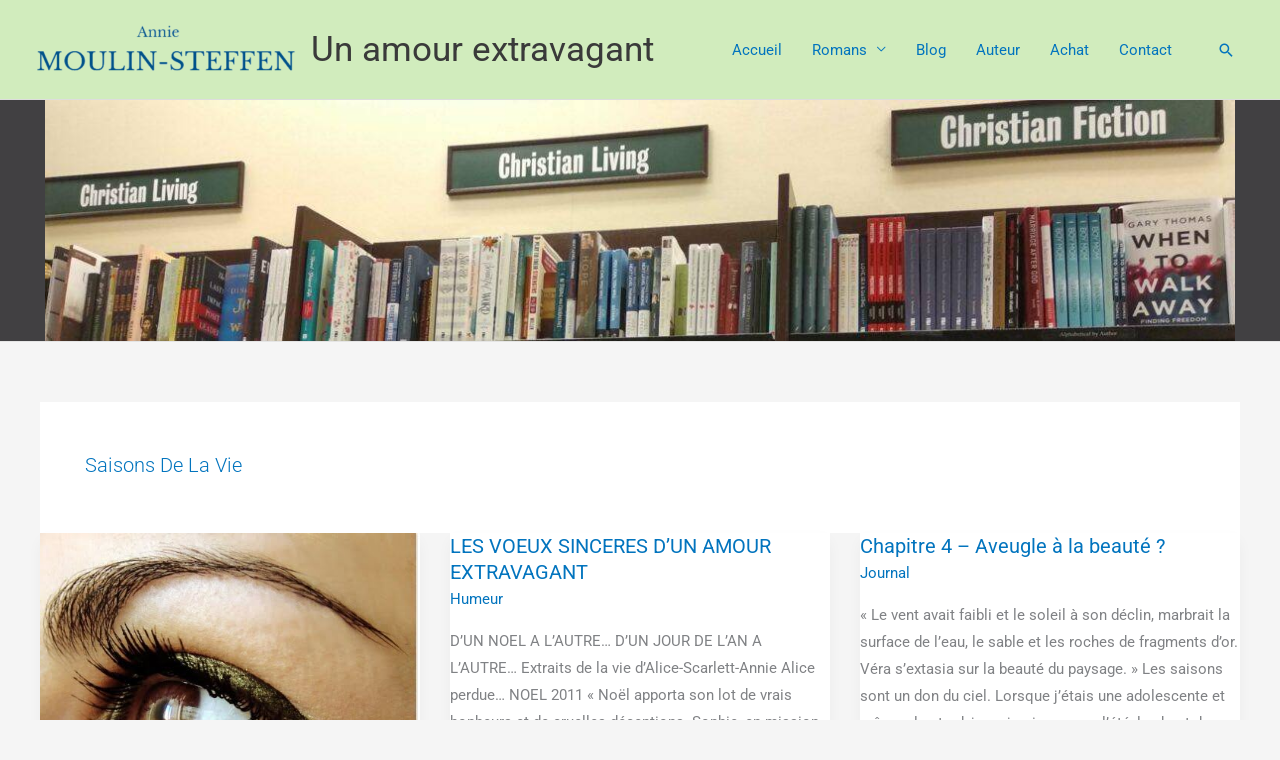

--- FILE ---
content_type: text/html; charset=UTF-8
request_url: https://unamourextravagant.fr/tag/saisons-de-la-vie/
body_size: 23785
content:
<!DOCTYPE html>
<html lang="fr-FR">
<head>
<meta charset="UTF-8">
<meta name="viewport" content="width=device-width, initial-scale=1">
<link rel="profile" href="https://gmpg.org/xfn/11"> 
<meta name='robots' content='index, follow, max-image-preview:large, max-snippet:-1, max-video-preview:-1' />
<style>img:is([sizes="auto" i], [sizes^="auto," i]) { contain-intrinsic-size: 3000px 1500px }</style>
<!-- This site is optimized with the Yoast SEO plugin v26.4 - https://yoast.com/wordpress/plugins/seo/ -->
<title>saisons de la vie Archives - Un amour extravagant</title>
<link rel="canonical" href="https://unamourextravagant.fr/tag/saisons-de-la-vie/" />
<meta property="og:locale" content="fr_FR" />
<meta property="og:type" content="article" />
<meta property="og:title" content="saisons de la vie Archives - Un amour extravagant" />
<meta property="og:url" content="https://unamourextravagant.fr/tag/saisons-de-la-vie/" />
<meta property="og:site_name" content="Un amour extravagant" />
<meta name="twitter:card" content="summary_large_image" />
<meta name="twitter:site" content="@FREEEVEANNIE" />
<script type="application/ld+json" class="yoast-schema-graph">{"@context":"https://schema.org","@graph":[{"@type":"CollectionPage","@id":"https://unamourextravagant.fr/tag/saisons-de-la-vie/","url":"https://unamourextravagant.fr/tag/saisons-de-la-vie/","name":"saisons de la vie Archives - Un amour extravagant","isPartOf":{"@id":"https://unamourextravagant.fr/#website"},"primaryImageOfPage":{"@id":"https://unamourextravagant.fr/tag/saisons-de-la-vie/#primaryimage"},"image":{"@id":"https://unamourextravagant.fr/tag/saisons-de-la-vie/#primaryimage"},"thumbnailUrl":"https://unamourextravagant.fr/wp-content/uploads/sites/3/2017/08/oeil-femme-profil.jpg","breadcrumb":{"@id":"https://unamourextravagant.fr/tag/saisons-de-la-vie/#breadcrumb"},"inLanguage":"fr-FR"},{"@type":"ImageObject","inLanguage":"fr-FR","@id":"https://unamourextravagant.fr/tag/saisons-de-la-vie/#primaryimage","url":"https://unamourextravagant.fr/wp-content/uploads/sites/3/2017/08/oeil-femme-profil.jpg","contentUrl":"https://unamourextravagant.fr/wp-content/uploads/sites/3/2017/08/oeil-femme-profil.jpg","width":500,"height":408,"caption":"regard et désir"},{"@type":"BreadcrumbList","@id":"https://unamourextravagant.fr/tag/saisons-de-la-vie/#breadcrumb","itemListElement":[{"@type":"ListItem","position":1,"name":"Accueil","item":"https://unamourextravagant.fr/"},{"@type":"ListItem","position":2,"name":"saisons de la vie"}]},{"@type":"WebSite","@id":"https://unamourextravagant.fr/#website","url":"https://unamourextravagant.fr/","name":"Un amour extravagant","description":"","publisher":{"@id":"https://unamourextravagant.fr/#organization"},"potentialAction":[{"@type":"SearchAction","target":{"@type":"EntryPoint","urlTemplate":"https://unamourextravagant.fr/?s={search_term_string}"},"query-input":{"@type":"PropertyValueSpecification","valueRequired":true,"valueName":"search_term_string"}}],"inLanguage":"fr-FR"},{"@type":"Organization","@id":"https://unamourextravagant.fr/#organization","name":"Un amour extravagant","url":"https://unamourextravagant.fr/","logo":{"@type":"ImageObject","inLanguage":"fr-FR","@id":"https://unamourextravagant.fr/#/schema/logo/image/","url":"https://unamourextravagant.fr/wp-content/uploads/sites/3/2020/12/cropped-Annie-nom-moulin-steffen.png","contentUrl":"https://unamourextravagant.fr/wp-content/uploads/sites/3/2020/12/cropped-Annie-nom-moulin-steffen.png","width":453,"height":120,"caption":"Un amour extravagant"},"image":{"@id":"https://unamourextravagant.fr/#/schema/logo/image/"},"sameAs":["https://www.facebook.com/unamourextravagant","https://x.com/FREEEVEANNIE"]}]}</script>
<!-- / Yoast SEO plugin. -->
<link rel="alternate" type="application/rss+xml" title="Un amour extravagant &raquo; Flux" href="https://unamourextravagant.fr/feed/" />
<link rel="alternate" type="application/rss+xml" title="Un amour extravagant &raquo; Flux des commentaires" href="https://unamourextravagant.fr/comments/feed/" />
<link rel="alternate" type="application/rss+xml" title="Un amour extravagant &raquo; Flux de l’étiquette saisons de la vie" href="https://unamourextravagant.fr/tag/saisons-de-la-vie/feed/" />
<!-- This site uses the Google Analytics by ExactMetrics plugin v8.10.1 - Using Analytics tracking - https://www.exactmetrics.com/ -->
<script src="//www.googletagmanager.com/gtag/js?id=G-4WF22YX0BP"  data-cfasync="false" data-wpfc-render="false" async></script>
<script data-cfasync="false" data-wpfc-render="false">
var em_version = '8.10.1';
var em_track_user = true;
var em_no_track_reason = '';
var ExactMetricsDefaultLocations = {"page_location":"https:\/\/unamourextravagant.fr\/tag\/saisons-de-la-vie\/"};
if ( typeof ExactMetricsPrivacyGuardFilter === 'function' ) {
var ExactMetricsLocations = (typeof ExactMetricsExcludeQuery === 'object') ? ExactMetricsPrivacyGuardFilter( ExactMetricsExcludeQuery ) : ExactMetricsPrivacyGuardFilter( ExactMetricsDefaultLocations );
} else {
var ExactMetricsLocations = (typeof ExactMetricsExcludeQuery === 'object') ? ExactMetricsExcludeQuery : ExactMetricsDefaultLocations;
}
var disableStrs = [
'ga-disable-G-4WF22YX0BP',
];
/* Function to detect opted out users */
function __gtagTrackerIsOptedOut() {
for (var index = 0; index < disableStrs.length; index++) {
if (document.cookie.indexOf(disableStrs[index] + '=true') > -1) {
return true;
}
}
return false;
}
/* Disable tracking if the opt-out cookie exists. */
if (__gtagTrackerIsOptedOut()) {
for (var index = 0; index < disableStrs.length; index++) {
window[disableStrs[index]] = true;
}
}
/* Opt-out function */
function __gtagTrackerOptout() {
for (var index = 0; index < disableStrs.length; index++) {
document.cookie = disableStrs[index] + '=true; expires=Thu, 31 Dec 2099 23:59:59 UTC; path=/';
window[disableStrs[index]] = true;
}
}
if ('undefined' === typeof gaOptout) {
function gaOptout() {
__gtagTrackerOptout();
}
}
window.dataLayer = window.dataLayer || [];
window.ExactMetricsDualTracker = {
helpers: {},
trackers: {},
};
if (em_track_user) {
function __gtagDataLayer() {
dataLayer.push(arguments);
}
function __gtagTracker(type, name, parameters) {
if (!parameters) {
parameters = {};
}
if (parameters.send_to) {
__gtagDataLayer.apply(null, arguments);
return;
}
if (type === 'event') {
parameters.send_to = exactmetrics_frontend.v4_id;
var hookName = name;
if (typeof parameters['event_category'] !== 'undefined') {
hookName = parameters['event_category'] + ':' + name;
}
if (typeof ExactMetricsDualTracker.trackers[hookName] !== 'undefined') {
ExactMetricsDualTracker.trackers[hookName](parameters);
} else {
__gtagDataLayer('event', name, parameters);
}
} else {
__gtagDataLayer.apply(null, arguments);
}
}
__gtagTracker('js', new Date());
__gtagTracker('set', {
'developer_id.dNDMyYj': true,
});
if ( ExactMetricsLocations.page_location ) {
__gtagTracker('set', ExactMetricsLocations);
}
__gtagTracker('config', 'G-4WF22YX0BP', {"forceSSL":"true"} );
window.gtag = __gtagTracker;										(function () {
/* https://developers.google.com/analytics/devguides/collection/analyticsjs/ */
/* ga and __gaTracker compatibility shim. */
var noopfn = function () {
return null;
};
var newtracker = function () {
return new Tracker();
};
var Tracker = function () {
return null;
};
var p = Tracker.prototype;
p.get = noopfn;
p.set = noopfn;
p.send = function () {
var args = Array.prototype.slice.call(arguments);
args.unshift('send');
__gaTracker.apply(null, args);
};
var __gaTracker = function () {
var len = arguments.length;
if (len === 0) {
return;
}
var f = arguments[len - 1];
if (typeof f !== 'object' || f === null || typeof f.hitCallback !== 'function') {
if ('send' === arguments[0]) {
var hitConverted, hitObject = false, action;
if ('event' === arguments[1]) {
if ('undefined' !== typeof arguments[3]) {
hitObject = {
'eventAction': arguments[3],
'eventCategory': arguments[2],
'eventLabel': arguments[4],
'value': arguments[5] ? arguments[5] : 1,
}
}
}
if ('pageview' === arguments[1]) {
if ('undefined' !== typeof arguments[2]) {
hitObject = {
'eventAction': 'page_view',
'page_path': arguments[2],
}
}
}
if (typeof arguments[2] === 'object') {
hitObject = arguments[2];
}
if (typeof arguments[5] === 'object') {
Object.assign(hitObject, arguments[5]);
}
if ('undefined' !== typeof arguments[1].hitType) {
hitObject = arguments[1];
if ('pageview' === hitObject.hitType) {
hitObject.eventAction = 'page_view';
}
}
if (hitObject) {
action = 'timing' === arguments[1].hitType ? 'timing_complete' : hitObject.eventAction;
hitConverted = mapArgs(hitObject);
__gtagTracker('event', action, hitConverted);
}
}
return;
}
function mapArgs(args) {
var arg, hit = {};
var gaMap = {
'eventCategory': 'event_category',
'eventAction': 'event_action',
'eventLabel': 'event_label',
'eventValue': 'event_value',
'nonInteraction': 'non_interaction',
'timingCategory': 'event_category',
'timingVar': 'name',
'timingValue': 'value',
'timingLabel': 'event_label',
'page': 'page_path',
'location': 'page_location',
'title': 'page_title',
'referrer' : 'page_referrer',
};
for (arg in args) {
if (!(!args.hasOwnProperty(arg) || !gaMap.hasOwnProperty(arg))) {
hit[gaMap[arg]] = args[arg];
} else {
hit[arg] = args[arg];
}
}
return hit;
}
try {
f.hitCallback();
} catch (ex) {
}
};
__gaTracker.create = newtracker;
__gaTracker.getByName = newtracker;
__gaTracker.getAll = function () {
return [];
};
__gaTracker.remove = noopfn;
__gaTracker.loaded = true;
window['__gaTracker'] = __gaTracker;
})();
} else {
console.log("");
(function () {
function __gtagTracker() {
return null;
}
window['__gtagTracker'] = __gtagTracker;
window['gtag'] = __gtagTracker;
})();
}
</script>
<!-- / Google Analytics by ExactMetrics -->
<!-- <link rel='stylesheet' id='astra-theme-css-css' href='https://unamourextravagant.fr/wp-content/themes/astra/assets/css/minified/frontend.min.css?ver=4.11.16' media='all' /> -->
<link rel="stylesheet" type="text/css" href="//unamourextravagant.fr/wp-content/cache/unamourextravagant.fr/wpfc-minified/8vx2yrqr/h9edy.css" media="all"/>
<style id='astra-theme-css-inline-css'>
.ast-no-sidebar .entry-content .alignfull {margin-left: calc( -50vw + 50%);margin-right: calc( -50vw + 50%);max-width: 100vw;width: 100vw;}.ast-no-sidebar .entry-content .alignwide {margin-left: calc(-41vw + 50%);margin-right: calc(-41vw + 50%);max-width: unset;width: unset;}.ast-no-sidebar .entry-content .alignfull .alignfull,.ast-no-sidebar .entry-content .alignfull .alignwide,.ast-no-sidebar .entry-content .alignwide .alignfull,.ast-no-sidebar .entry-content .alignwide .alignwide,.ast-no-sidebar .entry-content .wp-block-column .alignfull,.ast-no-sidebar .entry-content .wp-block-column .alignwide{width: 100%;margin-left: auto;margin-right: auto;}.wp-block-gallery,.blocks-gallery-grid {margin: 0;}.wp-block-separator {max-width: 100px;}.wp-block-separator.is-style-wide,.wp-block-separator.is-style-dots {max-width: none;}.entry-content .has-2-columns .wp-block-column:first-child {padding-right: 10px;}.entry-content .has-2-columns .wp-block-column:last-child {padding-left: 10px;}@media (max-width: 782px) {.entry-content .wp-block-columns .wp-block-column {flex-basis: 100%;}.entry-content .has-2-columns .wp-block-column:first-child {padding-right: 0;}.entry-content .has-2-columns .wp-block-column:last-child {padding-left: 0;}}body .entry-content .wp-block-latest-posts {margin-left: 0;}body .entry-content .wp-block-latest-posts li {list-style: none;}.ast-no-sidebar .ast-container .entry-content .wp-block-latest-posts {margin-left: 0;}.ast-header-break-point .entry-content .alignwide {margin-left: auto;margin-right: auto;}.entry-content .blocks-gallery-item img {margin-bottom: auto;}.wp-block-pullquote {border-top: 4px solid #555d66;border-bottom: 4px solid #555d66;color: #40464d;}:root{--ast-post-nav-space:0;--ast-container-default-xlg-padding:6.67em;--ast-container-default-lg-padding:5.67em;--ast-container-default-slg-padding:4.34em;--ast-container-default-md-padding:3.34em;--ast-container-default-sm-padding:6.67em;--ast-container-default-xs-padding:2.4em;--ast-container-default-xxs-padding:1.4em;--ast-code-block-background:#EEEEEE;--ast-comment-inputs-background:#FAFAFA;--ast-normal-container-width:1200px;--ast-narrow-container-width:750px;--ast-blog-title-font-weight:normal;--ast-blog-meta-weight:inherit;--ast-global-color-primary:var(--ast-global-color-5);--ast-global-color-secondary:var(--ast-global-color-4);--ast-global-color-alternate-background:var(--ast-global-color-7);--ast-global-color-subtle-background:var(--ast-global-color-6);--ast-bg-style-guide:#F8FAFC;--ast-shadow-style-guide:0px 0px 4px 0 #00000057;--ast-global-dark-bg-style:#fff;--ast-global-dark-lfs:#fbfbfb;--ast-widget-bg-color:#fafafa;--ast-wc-container-head-bg-color:#fbfbfb;--ast-title-layout-bg:#eeeeee;--ast-search-border-color:#e7e7e7;--ast-lifter-hover-bg:#e6e6e6;--ast-gallery-block-color:#000;--srfm-color-input-label:var(--ast-global-color-2);}html{font-size:93.75%;}a,.page-title{color:#0274be;}a:hover,a:focus{color:#3a3a3a;}body,button,input,select,textarea,.ast-button,.ast-custom-button{font-family:-apple-system,BlinkMacSystemFont,Segoe UI,Roboto,Oxygen-Sans,Ubuntu,Cantarell,Helvetica Neue,sans-serif;font-weight:inherit;font-size:15px;font-size:1rem;}blockquote{color:#000000;}.ast-site-identity .site-title a{color:var(--ast-global-color-2);}.site-title{font-size:35px;font-size:2.3333333333333rem;display:block;}header .custom-logo-link img{max-width:261px;width:261px;}.astra-logo-svg{width:261px;}.site-header .site-description{font-size:15px;font-size:1rem;display:none;}.entry-title{font-size:20px;font-size:1.3333333333333rem;}.archive .ast-article-post .ast-article-inner,.blog .ast-article-post .ast-article-inner,.archive .ast-article-post .ast-article-inner:hover,.blog .ast-article-post .ast-article-inner:hover{overflow:hidden;}h1,.entry-content :where(h1){font-size:40px;font-size:2.6666666666667rem;line-height:1.4em;}h2,.entry-content :where(h2){font-size:30px;font-size:2rem;line-height:1.3em;}h3,.entry-content :where(h3){font-size:25px;font-size:1.6666666666667rem;line-height:1.3em;}h4,.entry-content :where(h4){font-size:20px;font-size:1.3333333333333rem;line-height:1.2em;}h5,.entry-content :where(h5){font-size:18px;font-size:1.2rem;line-height:1.2em;}h6,.entry-content :where(h6){font-size:15px;font-size:1rem;line-height:1.25em;}::selection{background-color:#0274be;color:#ffffff;}body,h1,h2,h3,h4,h5,h6,.entry-title a,.entry-content :where(h1,h2,h3,h4,h5,h6){color:#3a3a3a;}.tagcloud a:hover,.tagcloud a:focus,.tagcloud a.current-item{color:#ffffff;border-color:#0274be;background-color:#0274be;}input:focus,input[type="text"]:focus,input[type="email"]:focus,input[type="url"]:focus,input[type="password"]:focus,input[type="reset"]:focus,input[type="search"]:focus,textarea:focus{border-color:#0274be;}input[type="radio"]:checked,input[type=reset],input[type="checkbox"]:checked,input[type="checkbox"]:hover:checked,input[type="checkbox"]:focus:checked,input[type=range]::-webkit-slider-thumb{border-color:#0274be;background-color:#0274be;box-shadow:none;}.site-footer a:hover + .post-count,.site-footer a:focus + .post-count{background:#0274be;border-color:#0274be;}.single .nav-links .nav-previous,.single .nav-links .nav-next{color:#0274be;}.entry-meta,.entry-meta *{line-height:1.45;color:#0274be;}.entry-meta a:not(.ast-button):hover,.entry-meta a:not(.ast-button):hover *,.entry-meta a:not(.ast-button):focus,.entry-meta a:not(.ast-button):focus *,.page-links > .page-link,.page-links .page-link:hover,.post-navigation a:hover{color:#3a3a3a;}#cat option,.secondary .calendar_wrap thead a,.secondary .calendar_wrap thead a:visited{color:#0274be;}.secondary .calendar_wrap #today,.ast-progress-val span{background:#0274be;}.secondary a:hover + .post-count,.secondary a:focus + .post-count{background:#0274be;border-color:#0274be;}.calendar_wrap #today > a{color:#ffffff;}.page-links .page-link,.single .post-navigation a{color:#0274be;}.ast-header-break-point .main-header-bar .ast-button-wrap .menu-toggle{border-radius:64px;}.ast-search-menu-icon .search-form button.search-submit{padding:0 4px;}.ast-search-menu-icon form.search-form{padding-right:0;}.ast-search-menu-icon.slide-search input.search-field{width:0;}.ast-header-search .ast-search-menu-icon.ast-dropdown-active .search-form,.ast-header-search .ast-search-menu-icon.ast-dropdown-active .search-field:focus{transition:all 0.2s;}.search-form input.search-field:focus{outline:none;}.widget-title,.widget .wp-block-heading{font-size:21px;font-size:1.4rem;color:#3a3a3a;}.ast-search-menu-icon.slide-search a:focus-visible:focus-visible,.astra-search-icon:focus-visible,#close:focus-visible,a:focus-visible,.ast-menu-toggle:focus-visible,.site .skip-link:focus-visible,.wp-block-loginout input:focus-visible,.wp-block-search.wp-block-search__button-inside .wp-block-search__inside-wrapper,.ast-header-navigation-arrow:focus-visible,.ast-orders-table__row .ast-orders-table__cell:focus-visible,a#ast-apply-coupon:focus-visible,#ast-apply-coupon:focus-visible,#close:focus-visible,.button.search-submit:focus-visible,#search_submit:focus,.normal-search:focus-visible,.ast-header-account-wrap:focus-visible,.astra-cart-drawer-close:focus,.ast-single-variation:focus,.ast-button:focus{outline-style:dotted;outline-color:inherit;outline-width:thin;}input:focus,input[type="text"]:focus,input[type="email"]:focus,input[type="url"]:focus,input[type="password"]:focus,input[type="reset"]:focus,input[type="search"]:focus,input[type="number"]:focus,textarea:focus,.wp-block-search__input:focus,[data-section="section-header-mobile-trigger"] .ast-button-wrap .ast-mobile-menu-trigger-minimal:focus,.ast-mobile-popup-drawer.active .menu-toggle-close:focus,#ast-scroll-top:focus,#coupon_code:focus,#ast-coupon-code:focus{border-style:dotted;border-color:inherit;border-width:thin;}input{outline:none;}.ast-logo-title-inline .site-logo-img{padding-right:1em;}.site-logo-img img{ transition:all 0.2s linear;}body .ast-oembed-container *{position:absolute;top:0;width:100%;height:100%;left:0;}body .wp-block-embed-pocket-casts .ast-oembed-container *{position:unset;}.ast-single-post-featured-section + article {margin-top: 2em;}.site-content .ast-single-post-featured-section img {width: 100%;overflow: hidden;object-fit: cover;}.site > .ast-single-related-posts-container {margin-top: 0;}@media (min-width: 922px) {.ast-desktop .ast-container--narrow {max-width: var(--ast-narrow-container-width);margin: 0 auto;}}@media (max-width:921.9px){#ast-desktop-header{display:none;}}@media (min-width:922px){#ast-mobile-header{display:none;}}.wp-block-buttons.aligncenter{justify-content:center;}@media (min-width:1200px){.ast-separate-container.ast-right-sidebar .entry-content .wp-block-image.alignfull,.ast-separate-container.ast-left-sidebar .entry-content .wp-block-image.alignfull,.ast-separate-container.ast-right-sidebar .entry-content .wp-block-cover.alignfull,.ast-separate-container.ast-left-sidebar .entry-content .wp-block-cover.alignfull{margin-left:-6.67em;margin-right:-6.67em;max-width:unset;width:unset;}.ast-separate-container.ast-right-sidebar .entry-content .wp-block-image.alignwide,.ast-separate-container.ast-left-sidebar .entry-content .wp-block-image.alignwide,.ast-separate-container.ast-right-sidebar .entry-content .wp-block-cover.alignwide,.ast-separate-container.ast-left-sidebar .entry-content .wp-block-cover.alignwide{margin-left:-20px;margin-right:-20px;max-width:unset;width:unset;}}@media (min-width:1200px){.wp-block-group .has-background{padding:20px;}}@media (min-width:1200px){.ast-no-sidebar.ast-separate-container .entry-content .wp-block-group.alignwide,.ast-no-sidebar.ast-separate-container .entry-content .wp-block-cover.alignwide{margin-left:-20px;margin-right:-20px;padding-left:20px;padding-right:20px;}.ast-no-sidebar.ast-separate-container .entry-content .wp-block-cover.alignfull,.ast-no-sidebar.ast-separate-container .entry-content .wp-block-group.alignfull{margin-left:-6.67em;margin-right:-6.67em;padding-left:6.67em;padding-right:6.67em;}}@media (min-width:1200px){.wp-block-cover-image.alignwide .wp-block-cover__inner-container,.wp-block-cover.alignwide .wp-block-cover__inner-container,.wp-block-cover-image.alignfull .wp-block-cover__inner-container,.wp-block-cover.alignfull .wp-block-cover__inner-container{width:100%;}}.wp-block-columns{margin-bottom:unset;}.wp-block-image.size-full{margin:2rem 0;}.wp-block-separator.has-background{padding:0;}.wp-block-gallery{margin-bottom:1.6em;}.wp-block-group{padding-top:4em;padding-bottom:4em;}.wp-block-group__inner-container .wp-block-columns:last-child,.wp-block-group__inner-container :last-child,.wp-block-table table{margin-bottom:0;}.blocks-gallery-grid{width:100%;}.wp-block-navigation-link__content{padding:5px 0;}.wp-block-group .wp-block-group .has-text-align-center,.wp-block-group .wp-block-column .has-text-align-center{max-width:100%;}.has-text-align-center{margin:0 auto;}@media (min-width:1200px){.wp-block-cover__inner-container,.alignwide .wp-block-group__inner-container,.alignfull .wp-block-group__inner-container{max-width:1200px;margin:0 auto;}.wp-block-group.alignnone,.wp-block-group.aligncenter,.wp-block-group.alignleft,.wp-block-group.alignright,.wp-block-group.alignwide,.wp-block-columns.alignwide{margin:2rem 0 1rem 0;}}@media (max-width:1200px){.wp-block-group{padding:3em;}.wp-block-group .wp-block-group{padding:1.5em;}.wp-block-columns,.wp-block-column{margin:1rem 0;}}@media (min-width:921px){.wp-block-columns .wp-block-group{padding:2em;}}@media (max-width:544px){.wp-block-cover-image .wp-block-cover__inner-container,.wp-block-cover .wp-block-cover__inner-container{width:unset;}.wp-block-cover,.wp-block-cover-image{padding:2em 0;}.wp-block-group,.wp-block-cover{padding:2em;}.wp-block-media-text__media img,.wp-block-media-text__media video{width:unset;max-width:100%;}.wp-block-media-text.has-background .wp-block-media-text__content{padding:1em;}.wp-block-media-text .wp-block-media-text__content{padding:3em 2em;}}.wp-block-image.aligncenter{margin-left:auto;margin-right:auto;}.wp-block-table.aligncenter{margin-left:auto;margin-right:auto;}.wp-block-buttons .wp-block-button.is-style-outline .wp-block-button__link.wp-element-button,.ast-outline-button,.wp-block-uagb-buttons-child .uagb-buttons-repeater.ast-outline-button{border-top-width:2px;border-right-width:2px;border-bottom-width:2px;border-left-width:2px;font-family:inherit;font-weight:inherit;line-height:1em;border-top-left-radius:2px;border-top-right-radius:2px;border-bottom-right-radius:2px;border-bottom-left-radius:2px;}.wp-block-button .wp-block-button__link.wp-element-button.is-style-outline:not(.has-background),.wp-block-button.is-style-outline>.wp-block-button__link.wp-element-button:not(.has-background),.ast-outline-button{background-color:transparent;}.entry-content[data-ast-blocks-layout] > figure{margin-bottom:1em;}.elementor-widget-container .elementor-loop-container .e-loop-item[data-elementor-type="loop-item"]{width:100%;}@media (max-width:921px){.ast-left-sidebar #content > .ast-container{display:flex;flex-direction:column-reverse;width:100%;}.ast-separate-container .ast-article-post,.ast-separate-container .ast-article-single{padding:1.5em 2.14em;}.ast-author-box img.avatar{margin:20px 0 0 0;}}@media (min-width:922px){.ast-separate-container.ast-right-sidebar #primary,.ast-separate-container.ast-left-sidebar #primary{border:0;}.search-no-results.ast-separate-container #primary{margin-bottom:4em;}}.elementor-widget-button .elementor-button{border-style:solid;text-decoration:none;border-top-width:0;border-right-width:0;border-left-width:0;border-bottom-width:0;}body .elementor-button.elementor-size-sm,body .elementor-button.elementor-size-xs,body .elementor-button.elementor-size-md,body .elementor-button.elementor-size-lg,body .elementor-button.elementor-size-xl,body .elementor-button{border-top-left-radius:2px;border-top-right-radius:2px;border-bottom-right-radius:2px;border-bottom-left-radius:2px;padding-top:10px;padding-right:40px;padding-bottom:10px;padding-left:40px;}.elementor-widget-button .elementor-button{border-color:#0274be;background-color:#0274be;}.elementor-widget-button .elementor-button:hover,.elementor-widget-button .elementor-button:focus{color:#ffffff;background-color:#3a3a3a;border-color:#3a3a3a;}.wp-block-button .wp-block-button__link ,.elementor-widget-button .elementor-button,.elementor-widget-button .elementor-button:visited{color:#ffffff;}.elementor-widget-button .elementor-button{line-height:1em;}.wp-block-button .wp-block-button__link:hover,.wp-block-button .wp-block-button__link:focus{color:#ffffff;background-color:#3a3a3a;border-color:#3a3a3a;}.elementor-widget-heading h1.elementor-heading-title{line-height:1.4em;}.elementor-widget-heading h2.elementor-heading-title{line-height:1.3em;}.elementor-widget-heading h3.elementor-heading-title{line-height:1.3em;}.elementor-widget-heading h4.elementor-heading-title{line-height:1.2em;}.elementor-widget-heading h5.elementor-heading-title{line-height:1.2em;}.elementor-widget-heading h6.elementor-heading-title{line-height:1.25em;}.wp-block-button .wp-block-button__link{border-top-width:0;border-right-width:0;border-left-width:0;border-bottom-width:0;border-color:#0274be;background-color:#0274be;color:#ffffff;font-family:inherit;font-weight:inherit;line-height:1em;border-top-left-radius:2px;border-top-right-radius:2px;border-bottom-right-radius:2px;border-bottom-left-radius:2px;padding-top:10px;padding-right:40px;padding-bottom:10px;padding-left:40px;}.menu-toggle,button,.ast-button,.ast-custom-button,.button,input#submit,input[type="button"],input[type="submit"],input[type="reset"]{border-style:solid;border-top-width:0;border-right-width:0;border-left-width:0;border-bottom-width:0;color:#ffffff;border-color:#0274be;background-color:#0274be;padding-top:10px;padding-right:40px;padding-bottom:10px;padding-left:40px;font-family:inherit;font-weight:inherit;line-height:1em;border-top-left-radius:2px;border-top-right-radius:2px;border-bottom-right-radius:2px;border-bottom-left-radius:2px;}button:focus,.menu-toggle:hover,button:hover,.ast-button:hover,.ast-custom-button:hover .button:hover,.ast-custom-button:hover ,input[type=reset]:hover,input[type=reset]:focus,input#submit:hover,input#submit:focus,input[type="button"]:hover,input[type="button"]:focus,input[type="submit"]:hover,input[type="submit"]:focus{color:#ffffff;background-color:#3a3a3a;border-color:#3a3a3a;}@media (max-width:921px){.ast-mobile-header-stack .main-header-bar .ast-search-menu-icon{display:inline-block;}.ast-header-break-point.ast-header-custom-item-outside .ast-mobile-header-stack .main-header-bar .ast-search-icon{margin:0;}.ast-comment-avatar-wrap img{max-width:2.5em;}.ast-comment-meta{padding:0 1.8888em 1.3333em;}.ast-separate-container .ast-comment-list li.depth-1{padding:1.5em 2.14em;}.ast-separate-container .comment-respond{padding:2em 2.14em;}}@media (min-width:544px){.ast-container{max-width:100%;}}@media (max-width:544px){.ast-separate-container .ast-article-post,.ast-separate-container .ast-article-single,.ast-separate-container .comments-title,.ast-separate-container .ast-archive-description{padding:1.5em 1em;}.ast-separate-container #content .ast-container{padding-left:0.54em;padding-right:0.54em;}.ast-separate-container .ast-comment-list .bypostauthor{padding:.5em;}.ast-search-menu-icon.ast-dropdown-active .search-field{width:170px;}} #ast-mobile-header .ast-site-header-cart-li a{pointer-events:none;}.ast-no-sidebar.ast-separate-container .entry-content .alignfull {margin-left: -6.67em;margin-right: -6.67em;width: auto;}@media (max-width: 1200px) {.ast-no-sidebar.ast-separate-container .entry-content .alignfull {margin-left: -2.4em;margin-right: -2.4em;}}@media (max-width: 768px) {.ast-no-sidebar.ast-separate-container .entry-content .alignfull {margin-left: -2.14em;margin-right: -2.14em;}}@media (max-width: 544px) {.ast-no-sidebar.ast-separate-container .entry-content .alignfull {margin-left: -1em;margin-right: -1em;}}.ast-no-sidebar.ast-separate-container .entry-content .alignwide {margin-left: -20px;margin-right: -20px;}.ast-no-sidebar.ast-separate-container .entry-content .wp-block-column .alignfull,.ast-no-sidebar.ast-separate-container .entry-content .wp-block-column .alignwide {margin-left: auto;margin-right: auto;width: 100%;}@media (max-width:921px){.site-title{display:block;}.site-header .site-description{display:none;}h1,.entry-content :where(h1){font-size:30px;}h2,.entry-content :where(h2){font-size:25px;}h3,.entry-content :where(h3){font-size:20px;}}@media (max-width:544px){.site-title{display:block;}.site-header .site-description{display:none;}h1,.entry-content :where(h1){font-size:30px;}h2,.entry-content :where(h2){font-size:25px;}h3,.entry-content :where(h3){font-size:20px;}}@media (max-width:921px){html{font-size:85.5%;}}@media (max-width:544px){html{font-size:85.5%;}}@media (min-width:922px){.ast-container{max-width:1240px;}}@font-face {font-family: "Astra";src: url(https://unamourextravagant.fr/wp-content/themes/astra/assets/fonts/astra.woff) format("woff"),url(https://unamourextravagant.fr/wp-content/themes/astra/assets/fonts/astra.ttf) format("truetype"),url(https://unamourextravagant.fr/wp-content/themes/astra/assets/fonts/astra.svg#astra) format("svg");font-weight: normal;font-style: normal;font-display: fallback;}.ast-blog-layout-4-grid .ast-article-post{width:33.33%;margin-bottom:2em;border-bottom:0;background-color:transparent;}.ast-blog-layout-4-grid .ast-article-inner .wp-post-image{width:100%;}.ast-article-inner{padding:1.5em;}.ast-blog-layout-4-grid .ast-row{display:flex;flex-wrap:wrap;flex-flow:row wrap;align-items:stretch;}.ast-separate-container .ast-blog-layout-4-grid .ast-article-post{padding:0 1em 0;}.ast-separate-container.ast-desktop .ast-blog-layout-4-grid .ast-row{margin-left:-1em;margin-right:-1em;}.ast-blog-layout-4-grid .ast-article-inner{box-shadow:0px 6px 15px -2px rgba(16,24,40,0.05);}.ast-separate-container .ast-blog-layout-4-grid .ast-article-inner,.ast-plain-container .ast-blog-layout-4-grid .ast-article-inner{height:100%;}.ast-row .blog-layout-4 .post-content,.blog-layout-4 .post-thumb{padding-left:0;padding-right:0;}.ast-article-post.remove-featured-img-padding .blog-layout-4 .post-content .ast-blog-featured-section:first-child .post-thumb-img-content{margin-top:-1.5em;}.ast-article-post.remove-featured-img-padding .blog-layout-4 .post-content .ast-blog-featured-section .post-thumb-img-content{margin-left:-1.5em;margin-right:-1.5em;}@media (max-width:921px){.ast-blog-layout-4-grid .ast-article-post{width:100%;}}.ast-blog-layout-6-grid .ast-blog-featured-section:before { content: ""; }.cat-links.badge a,.tags-links.badge a {padding: 4px 8px;border-radius: 3px;font-weight: 400;}.cat-links.underline a,.tags-links.underline a{text-decoration: underline;}.site .comments-area{padding-bottom:3em;}.astra-icon-down_arrow::after {content: "\e900";font-family: Astra;}.astra-icon-close::after {content: "\e5cd";font-family: Astra;}.astra-icon-drag_handle::after {content: "\e25d";font-family: Astra;}.astra-icon-format_align_justify::after {content: "\e235";font-family: Astra;}.astra-icon-menu::after {content: "\e5d2";font-family: Astra;}.astra-icon-reorder::after {content: "\e8fe";font-family: Astra;}.astra-icon-search::after {content: "\e8b6";font-family: Astra;}.astra-icon-zoom_in::after {content: "\e56b";font-family: Astra;}.astra-icon-check-circle::after {content: "\e901";font-family: Astra;}.astra-icon-shopping-cart::after {content: "\f07a";font-family: Astra;}.astra-icon-shopping-bag::after {content: "\f290";font-family: Astra;}.astra-icon-shopping-basket::after {content: "\f291";font-family: Astra;}.astra-icon-circle-o::after {content: "\e903";font-family: Astra;}.astra-icon-certificate::after {content: "\e902";font-family: Astra;}blockquote {padding: 1.2em;}:root .has-ast-global-color-0-color{color:var(--ast-global-color-0);}:root .has-ast-global-color-0-background-color{background-color:var(--ast-global-color-0);}:root .wp-block-button .has-ast-global-color-0-color{color:var(--ast-global-color-0);}:root .wp-block-button .has-ast-global-color-0-background-color{background-color:var(--ast-global-color-0);}:root .has-ast-global-color-1-color{color:var(--ast-global-color-1);}:root .has-ast-global-color-1-background-color{background-color:var(--ast-global-color-1);}:root .wp-block-button .has-ast-global-color-1-color{color:var(--ast-global-color-1);}:root .wp-block-button .has-ast-global-color-1-background-color{background-color:var(--ast-global-color-1);}:root .has-ast-global-color-2-color{color:var(--ast-global-color-2);}:root .has-ast-global-color-2-background-color{background-color:var(--ast-global-color-2);}:root .wp-block-button .has-ast-global-color-2-color{color:var(--ast-global-color-2);}:root .wp-block-button .has-ast-global-color-2-background-color{background-color:var(--ast-global-color-2);}:root .has-ast-global-color-3-color{color:var(--ast-global-color-3);}:root .has-ast-global-color-3-background-color{background-color:var(--ast-global-color-3);}:root .wp-block-button .has-ast-global-color-3-color{color:var(--ast-global-color-3);}:root .wp-block-button .has-ast-global-color-3-background-color{background-color:var(--ast-global-color-3);}:root .has-ast-global-color-4-color{color:var(--ast-global-color-4);}:root .has-ast-global-color-4-background-color{background-color:var(--ast-global-color-4);}:root .wp-block-button .has-ast-global-color-4-color{color:var(--ast-global-color-4);}:root .wp-block-button .has-ast-global-color-4-background-color{background-color:var(--ast-global-color-4);}:root .has-ast-global-color-5-color{color:var(--ast-global-color-5);}:root .has-ast-global-color-5-background-color{background-color:var(--ast-global-color-5);}:root .wp-block-button .has-ast-global-color-5-color{color:var(--ast-global-color-5);}:root .wp-block-button .has-ast-global-color-5-background-color{background-color:var(--ast-global-color-5);}:root .has-ast-global-color-6-color{color:var(--ast-global-color-6);}:root .has-ast-global-color-6-background-color{background-color:var(--ast-global-color-6);}:root .wp-block-button .has-ast-global-color-6-color{color:var(--ast-global-color-6);}:root .wp-block-button .has-ast-global-color-6-background-color{background-color:var(--ast-global-color-6);}:root .has-ast-global-color-7-color{color:var(--ast-global-color-7);}:root .has-ast-global-color-7-background-color{background-color:var(--ast-global-color-7);}:root .wp-block-button .has-ast-global-color-7-color{color:var(--ast-global-color-7);}:root .wp-block-button .has-ast-global-color-7-background-color{background-color:var(--ast-global-color-7);}:root .has-ast-global-color-8-color{color:var(--ast-global-color-8);}:root .has-ast-global-color-8-background-color{background-color:var(--ast-global-color-8);}:root .wp-block-button .has-ast-global-color-8-color{color:var(--ast-global-color-8);}:root .wp-block-button .has-ast-global-color-8-background-color{background-color:var(--ast-global-color-8);}:root{--ast-global-color-0:#0170B9;--ast-global-color-1:#3a3a3a;--ast-global-color-2:#3a3a3a;--ast-global-color-3:#4B4F58;--ast-global-color-4:#F5F5F5;--ast-global-color-5:#FFFFFF;--ast-global-color-6:#E5E5E5;--ast-global-color-7:#424242;--ast-global-color-8:#000000;}:root {--ast-border-color : #dddddd;}.ast-archive-entry-banner {-js-display: flex;display: flex;flex-direction: column;justify-content: center;text-align: center;position: relative;background: var(--ast-title-layout-bg);}.ast-archive-entry-banner[data-banner-width-type="custom"] {margin: 0 auto;width: 100%;}.ast-archive-entry-banner[data-banner-layout="layout-1"] {background: inherit;padding: 20px 0;text-align: left;}body.archive .ast-archive-description{max-width:1200px;width:100%;text-align:left;padding-top:3em;padding-right:3em;padding-bottom:3em;padding-left:3em;}body.archive .ast-archive-description .ast-archive-title,body.archive .ast-archive-description .ast-archive-title *{font-size:20px;font-size:1.3333333333333rem;text-transform:capitalize;}body.archive .ast-archive-description > *:not(:last-child){margin-bottom:10px;}@media (max-width:921px){body.archive .ast-archive-description{text-align:left;}}@media (max-width:544px){body.archive .ast-archive-description{text-align:left;}}.ast-breadcrumbs .trail-browse,.ast-breadcrumbs .trail-items,.ast-breadcrumbs .trail-items li{display:inline-block;margin:0;padding:0;border:none;background:inherit;text-indent:0;text-decoration:none;}.ast-breadcrumbs .trail-browse{font-size:inherit;font-style:inherit;font-weight:inherit;color:inherit;}.ast-breadcrumbs .trail-items{list-style:none;}.trail-items li::after{padding:0 0.3em;content:"\00bb";}.trail-items li:last-of-type::after{display:none;}@media (max-width:921px){.ast-builder-grid-row-container.ast-builder-grid-row-tablet-3-firstrow .ast-builder-grid-row > *:first-child,.ast-builder-grid-row-container.ast-builder-grid-row-tablet-3-lastrow .ast-builder-grid-row > *:last-child{grid-column:1 / -1;}}@media (max-width:544px){.ast-builder-grid-row-container.ast-builder-grid-row-mobile-3-firstrow .ast-builder-grid-row > *:first-child,.ast-builder-grid-row-container.ast-builder-grid-row-mobile-3-lastrow .ast-builder-grid-row > *:last-child{grid-column:1 / -1;}}.ast-builder-layout-element[data-section="title_tagline"]{display:flex;}@media (max-width:921px){.ast-header-break-point .ast-builder-layout-element[data-section="title_tagline"]{display:flex;}}@media (max-width:544px){.ast-header-break-point .ast-builder-layout-element[data-section="title_tagline"]{display:flex;}}.ast-builder-menu-1{font-family:inherit;font-weight:inherit;}.ast-builder-menu-1 .sub-menu,.ast-builder-menu-1 .inline-on-mobile .sub-menu{border-top-width:0px;border-bottom-width:0px;border-right-width:0px;border-left-width:0px;border-color:#0274be;border-style:solid;}.ast-builder-menu-1 .sub-menu .sub-menu{top:0px;}.ast-builder-menu-1 .main-header-menu > .menu-item > .sub-menu,.ast-builder-menu-1 .main-header-menu > .menu-item > .astra-full-megamenu-wrapper{margin-top:0px;}.ast-desktop .ast-builder-menu-1 .main-header-menu > .menu-item > .sub-menu:before,.ast-desktop .ast-builder-menu-1 .main-header-menu > .menu-item > .astra-full-megamenu-wrapper:before{height:calc( 0px + 0px + 5px );}.ast-desktop .ast-builder-menu-1 .menu-item .sub-menu .menu-link{border-style:none;}@media (max-width:921px){.ast-header-break-point .ast-builder-menu-1 .menu-item.menu-item-has-children > .ast-menu-toggle{top:0;}.ast-builder-menu-1 .inline-on-mobile .menu-item.menu-item-has-children > .ast-menu-toggle{right:-15px;}.ast-builder-menu-1 .menu-item-has-children > .menu-link:after{content:unset;}.ast-builder-menu-1 .main-header-menu > .menu-item > .sub-menu,.ast-builder-menu-1 .main-header-menu > .menu-item > .astra-full-megamenu-wrapper{margin-top:0;}}@media (max-width:544px){.ast-header-break-point .ast-builder-menu-1 .menu-item.menu-item-has-children > .ast-menu-toggle{top:0;}.ast-builder-menu-1 .main-header-menu > .menu-item > .sub-menu,.ast-builder-menu-1 .main-header-menu > .menu-item > .astra-full-megamenu-wrapper{margin-top:0;}}.ast-builder-menu-1{display:flex;}@media (max-width:921px){.ast-header-break-point .ast-builder-menu-1{display:flex;}}@media (max-width:544px){.ast-header-break-point .ast-builder-menu-1{display:flex;}}.main-header-bar .main-header-bar-navigation .ast-search-icon {display: block;z-index: 4;position: relative;}.ast-search-icon .ast-icon {z-index: 4;}.ast-search-icon {z-index: 4;position: relative;line-height: normal;}.main-header-bar .ast-search-menu-icon .search-form {background-color: #ffffff;}.ast-search-menu-icon.ast-dropdown-active.slide-search .search-form {visibility: visible;opacity: 1;}.ast-search-menu-icon .search-form {border: 1px solid var(--ast-search-border-color);line-height: normal;padding: 0 3em 0 0;border-radius: 2px;display: inline-block;-webkit-backface-visibility: hidden;backface-visibility: hidden;position: relative;color: inherit;background-color: #fff;}.ast-search-menu-icon .astra-search-icon {-js-display: flex;display: flex;line-height: normal;}.ast-search-menu-icon .astra-search-icon:focus {outline: none;}.ast-search-menu-icon .search-field {border: none;background-color: transparent;transition: all .3s;border-radius: inherit;color: inherit;font-size: inherit;width: 0;color: #757575;}.ast-search-menu-icon .search-submit {display: none;background: none;border: none;font-size: 1.3em;color: #757575;}.ast-search-menu-icon.ast-dropdown-active {visibility: visible;opacity: 1;position: relative;}.ast-search-menu-icon.ast-dropdown-active .search-field,.ast-dropdown-active.ast-search-menu-icon.slide-search input.search-field {width: 235px;}.ast-header-search .ast-search-menu-icon.slide-search .search-form,.ast-header-search .ast-search-menu-icon.ast-inline-search .search-form {-js-display: flex;display: flex;align-items: center;}.ast-search-menu-icon.ast-inline-search .search-field {width : 100%;padding : 0.60em;padding-right : 5.5em;transition: all 0.2s;}.site-header-section-left .ast-search-menu-icon.slide-search .search-form {padding-left: 2em;padding-right: unset;left: -1em;right: unset;}.site-header-section-left .ast-search-menu-icon.slide-search .search-form .search-field {margin-right: unset;}.ast-search-menu-icon.slide-search .search-form {-webkit-backface-visibility: visible;backface-visibility: visible;visibility: hidden;opacity: 0;transition: all .2s;position: absolute;z-index: 3;right: -1em;top: 50%;transform: translateY(-50%);}.ast-header-search .ast-search-menu-icon .search-form .search-field:-ms-input-placeholder,.ast-header-search .ast-search-menu-icon .search-form .search-field:-ms-input-placeholder{opacity:0.5;}.ast-header-search .ast-search-menu-icon.slide-search .search-form,.ast-header-search .ast-search-menu-icon.ast-inline-search .search-form{-js-display:flex;display:flex;align-items:center;}.ast-builder-layout-element.ast-header-search{height:auto;}.ast-header-search .astra-search-icon{font-size:18px;}.ast-hfb-header .site-header-section > .ast-header-search,.ast-hfb-header .ast-header-search{margin-top:10px;margin-bottom:10px;margin-left:10px;margin-right:10px;}@media (max-width:921px){.ast-header-search .astra-search-icon{font-size:18px;}}@media (max-width:544px){.ast-header-search .astra-search-icon{font-size:18px;}}.ast-header-search{display:flex;}@media (max-width:921px){.ast-header-break-point .ast-header-search{display:flex;}}@media (max-width:544px){.ast-header-break-point .ast-header-search{display:flex;}}.header-widget-area[data-section="sidebar-widgets-header-widget-1"]{display:block;}@media (max-width:921px){.ast-header-break-point .header-widget-area[data-section="sidebar-widgets-header-widget-1"]{display:block;}}@media (max-width:544px){.ast-header-break-point .header-widget-area[data-section="sidebar-widgets-header-widget-1"]{display:block;}}.site-below-footer-wrap{padding-top:20px;padding-bottom:20px;}.site-below-footer-wrap[data-section="section-below-footer-builder"]{background-color:rgba(133,38,227,0.28);background-image:none;min-height:80px;border-style:solid;border-width:0px;border-top-width:1px;border-top-color:#7a7a7a;}.site-below-footer-wrap[data-section="section-below-footer-builder"] .ast-builder-grid-row{max-width:1200px;min-height:80px;margin-left:auto;margin-right:auto;}.site-below-footer-wrap[data-section="section-below-footer-builder"] .ast-builder-grid-row,.site-below-footer-wrap[data-section="section-below-footer-builder"] .site-footer-section{align-items:flex-start;}.site-below-footer-wrap[data-section="section-below-footer-builder"].ast-footer-row-inline .site-footer-section{display:flex;margin-bottom:0;}.ast-builder-grid-row-full .ast-builder-grid-row{grid-template-columns:1fr;}@media (max-width:921px){.site-below-footer-wrap[data-section="section-below-footer-builder"].ast-footer-row-tablet-inline .site-footer-section{display:flex;margin-bottom:0;}.site-below-footer-wrap[data-section="section-below-footer-builder"].ast-footer-row-tablet-stack .site-footer-section{display:block;margin-bottom:10px;}.ast-builder-grid-row-container.ast-builder-grid-row-tablet-full .ast-builder-grid-row{grid-template-columns:1fr;}}@media (max-width:544px){.site-below-footer-wrap[data-section="section-below-footer-builder"].ast-footer-row-mobile-inline .site-footer-section{display:flex;margin-bottom:0;}.site-below-footer-wrap[data-section="section-below-footer-builder"].ast-footer-row-mobile-stack .site-footer-section{display:block;margin-bottom:10px;}.ast-builder-grid-row-container.ast-builder-grid-row-mobile-full .ast-builder-grid-row{grid-template-columns:1fr;}}.site-below-footer-wrap[data-section="section-below-footer-builder"]{display:grid;}@media (max-width:921px){.ast-header-break-point .site-below-footer-wrap[data-section="section-below-footer-builder"]{display:grid;}}@media (max-width:544px){.ast-header-break-point .site-below-footer-wrap[data-section="section-below-footer-builder"]{display:grid;}}.ast-footer-copyright{text-align:center;}.ast-footer-copyright.site-footer-focus-item {color:#3a3a3a;}@media (max-width:921px){.ast-footer-copyright{text-align:center;}}@media (max-width:544px){.ast-footer-copyright{text-align:center;}}.ast-footer-copyright.ast-builder-layout-element{display:flex;}@media (max-width:921px){.ast-header-break-point .ast-footer-copyright.ast-builder-layout-element{display:flex;}}@media (max-width:544px){.ast-header-break-point .ast-footer-copyright.ast-builder-layout-element{display:flex;}}.site-above-footer-wrap{padding-top:20px;padding-bottom:20px;}.site-above-footer-wrap[data-section="section-above-footer-builder"]{background-color:rgba(133,38,227,0.27);background-image:none;min-height:60px;}.site-above-footer-wrap[data-section="section-above-footer-builder"] .ast-builder-grid-row{max-width:1200px;min-height:60px;margin-left:auto;margin-right:auto;}.site-above-footer-wrap[data-section="section-above-footer-builder"] .ast-builder-grid-row,.site-above-footer-wrap[data-section="section-above-footer-builder"] .site-footer-section{align-items:flex-start;}.site-above-footer-wrap[data-section="section-above-footer-builder"].ast-footer-row-inline .site-footer-section{display:flex;margin-bottom:0;}.ast-builder-grid-row-3-equal .ast-builder-grid-row{grid-template-columns:repeat( 3,1fr );}@media (max-width:921px){.site-above-footer-wrap[data-section="section-above-footer-builder"].ast-footer-row-tablet-inline .site-footer-section{display:flex;margin-bottom:0;}.site-above-footer-wrap[data-section="section-above-footer-builder"].ast-footer-row-tablet-stack .site-footer-section{display:block;margin-bottom:10px;}.ast-builder-grid-row-container.ast-builder-grid-row-tablet-3-equal .ast-builder-grid-row{grid-template-columns:repeat( 3,1fr );}}@media (max-width:544px){.site-above-footer-wrap[data-section="section-above-footer-builder"].ast-footer-row-mobile-inline .site-footer-section{display:flex;margin-bottom:0;}.site-above-footer-wrap[data-section="section-above-footer-builder"].ast-footer-row-mobile-stack .site-footer-section{display:block;margin-bottom:10px;}.ast-builder-grid-row-container.ast-builder-grid-row-mobile-full .ast-builder-grid-row{grid-template-columns:1fr;}}.site-above-footer-wrap[data-section="section-above-footer-builder"]{display:grid;}@media (max-width:921px){.ast-header-break-point .site-above-footer-wrap[data-section="section-above-footer-builder"]{display:grid;}}@media (max-width:544px){.ast-header-break-point .site-above-footer-wrap[data-section="section-above-footer-builder"]{display:grid;}}.site-footer{background-color:rgba(133,38,227,0.6);background-image:none;}.footer-widget-area[data-section="sidebar-widgets-footer-widget-1"] .footer-widget-area-inner{text-align:center;}@media (max-width:921px){.footer-widget-area[data-section="sidebar-widgets-footer-widget-1"] .footer-widget-area-inner{text-align:center;}}@media (max-width:544px){.footer-widget-area[data-section="sidebar-widgets-footer-widget-1"] .footer-widget-area-inner{text-align:center;}}.footer-widget-area[data-section="sidebar-widgets-footer-widget-2"] .footer-widget-area-inner{text-align:left;}@media (max-width:921px){.footer-widget-area[data-section="sidebar-widgets-footer-widget-2"] .footer-widget-area-inner{text-align:center;}}@media (max-width:544px){.footer-widget-area[data-section="sidebar-widgets-footer-widget-2"] .footer-widget-area-inner{text-align:center;}}.footer-widget-area[data-section="sidebar-widgets-footer-widget-3"] .footer-widget-area-inner{text-align:center;}@media (max-width:921px){.footer-widget-area[data-section="sidebar-widgets-footer-widget-3"] .footer-widget-area-inner{text-align:center;}}@media (max-width:544px){.footer-widget-area[data-section="sidebar-widgets-footer-widget-3"] .footer-widget-area-inner{text-align:center;}}.footer-widget-area[data-section="sidebar-widgets-footer-widget-1"]{display:block;}@media (max-width:921px){.ast-header-break-point .footer-widget-area[data-section="sidebar-widgets-footer-widget-1"]{display:block;}}@media (max-width:544px){.ast-header-break-point .footer-widget-area[data-section="sidebar-widgets-footer-widget-1"]{display:block;}}.footer-widget-area[data-section="sidebar-widgets-footer-widget-2"] .footer-widget-area-inner{color:#000000;}.footer-widget-area[data-section="sidebar-widgets-footer-widget-2"] .footer-widget-area-inner a{color:#000000;}.footer-widget-area[data-section="sidebar-widgets-footer-widget-2"] .footer-widget-area-inner a:hover{color:#dd3333;}.footer-widget-area[data-section="sidebar-widgets-footer-widget-2"]{display:block;}@media (max-width:921px){.ast-header-break-point .footer-widget-area[data-section="sidebar-widgets-footer-widget-2"]{display:block;}}@media (max-width:544px){.ast-header-break-point .footer-widget-area[data-section="sidebar-widgets-footer-widget-2"]{display:block;}}.footer-widget-area[data-section="sidebar-widgets-footer-widget-3"] .footer-widget-area-inner a{color:#ffffff;}.footer-widget-area[data-section="sidebar-widgets-footer-widget-3"] .footer-widget-area-inner a:hover{color:#dd3333;}.footer-widget-area[data-section="sidebar-widgets-footer-widget-3"] .widget-title,.footer-widget-area[data-section="sidebar-widgets-footer-widget-3"] h1,.footer-widget-area[data-section="sidebar-widgets-footer-widget-3"] .widget-area h1,.footer-widget-area[data-section="sidebar-widgets-footer-widget-3"] h2,.footer-widget-area[data-section="sidebar-widgets-footer-widget-3"] .widget-area h2,.footer-widget-area[data-section="sidebar-widgets-footer-widget-3"] h3,.footer-widget-area[data-section="sidebar-widgets-footer-widget-3"] .widget-area h3,.footer-widget-area[data-section="sidebar-widgets-footer-widget-3"] h4,.footer-widget-area[data-section="sidebar-widgets-footer-widget-3"] .widget-area h4,.footer-widget-area[data-section="sidebar-widgets-footer-widget-3"] h5,.footer-widget-area[data-section="sidebar-widgets-footer-widget-3"] .widget-area h5,.footer-widget-area[data-section="sidebar-widgets-footer-widget-3"] h6,.footer-widget-area[data-section="sidebar-widgets-footer-widget-3"] .widget-area h6{color:#000000;}.footer-widget-area[data-section="sidebar-widgets-footer-widget-3"]{display:block;}@media (max-width:921px){.ast-header-break-point .footer-widget-area[data-section="sidebar-widgets-footer-widget-3"]{display:block;}}@media (max-width:544px){.ast-header-break-point .footer-widget-area[data-section="sidebar-widgets-footer-widget-3"]{display:block;}}.elementor-posts-container [CLASS*="ast-width-"]{width:100%;}.elementor-template-full-width .ast-container{display:block;}.elementor-screen-only,.screen-reader-text,.screen-reader-text span,.ui-helper-hidden-accessible{top:0 !important;}@media (max-width:544px){.elementor-element .elementor-wc-products .woocommerce[class*="columns-"] ul.products li.product{width:auto;margin:0;}.elementor-element .woocommerce .woocommerce-result-count{float:none;}}.ast-header-break-point .main-header-bar{border-bottom-width:1px;}@media (min-width:922px){.main-header-bar{border-bottom-width:1px;}}.main-header-menu .menu-item, #astra-footer-menu .menu-item, .main-header-bar .ast-masthead-custom-menu-items{-js-display:flex;display:flex;-webkit-box-pack:center;-webkit-justify-content:center;-moz-box-pack:center;-ms-flex-pack:center;justify-content:center;-webkit-box-orient:vertical;-webkit-box-direction:normal;-webkit-flex-direction:column;-moz-box-orient:vertical;-moz-box-direction:normal;-ms-flex-direction:column;flex-direction:column;}.main-header-menu > .menu-item > .menu-link, #astra-footer-menu > .menu-item > .menu-link{height:100%;-webkit-box-align:center;-webkit-align-items:center;-moz-box-align:center;-ms-flex-align:center;align-items:center;-js-display:flex;display:flex;}.main-header-menu .sub-menu .menu-item.menu-item-has-children > .menu-link:after{position:absolute;right:1em;top:50%;transform:translate(0,-50%) rotate(270deg);}.ast-header-break-point .main-header-bar .main-header-bar-navigation .page_item_has_children > .ast-menu-toggle::before, .ast-header-break-point .main-header-bar .main-header-bar-navigation .menu-item-has-children > .ast-menu-toggle::before, .ast-mobile-popup-drawer .main-header-bar-navigation .menu-item-has-children>.ast-menu-toggle::before, .ast-header-break-point .ast-mobile-header-wrap .main-header-bar-navigation .menu-item-has-children > .ast-menu-toggle::before{font-weight:bold;content:"\e900";font-family:Astra;text-decoration:inherit;display:inline-block;}.ast-header-break-point .main-navigation ul.sub-menu .menu-item .menu-link:before{content:"\e900";font-family:Astra;font-size:.65em;text-decoration:inherit;display:inline-block;transform:translate(0, -2px) rotateZ(270deg);margin-right:5px;}.widget_search .search-form:after{font-family:Astra;font-size:1.2em;font-weight:normal;content:"\e8b6";position:absolute;top:50%;right:15px;transform:translate(0, -50%);}.astra-search-icon::before{content:"\e8b6";font-family:Astra;font-style:normal;font-weight:normal;text-decoration:inherit;text-align:center;-webkit-font-smoothing:antialiased;-moz-osx-font-smoothing:grayscale;z-index:3;}.main-header-bar .main-header-bar-navigation .page_item_has_children > a:after, .main-header-bar .main-header-bar-navigation .menu-item-has-children > a:after, .menu-item-has-children .ast-header-navigation-arrow:after{content:"\e900";display:inline-block;font-family:Astra;font-size:.6rem;font-weight:bold;text-rendering:auto;-webkit-font-smoothing:antialiased;-moz-osx-font-smoothing:grayscale;margin-left:10px;line-height:normal;}.menu-item-has-children .sub-menu .ast-header-navigation-arrow:after{margin-left:0;}.ast-mobile-popup-drawer .main-header-bar-navigation .ast-submenu-expanded>.ast-menu-toggle::before{transform:rotateX(180deg);}.ast-header-break-point .main-header-bar-navigation .menu-item-has-children > .menu-link:after{display:none;}@media (min-width:922px){.ast-builder-menu .main-navigation > ul > li:last-child a{margin-right:0;}}.ast-separate-container .ast-article-inner{background-color:var(--ast-global-color-5);}@media (max-width:921px){.ast-separate-container .ast-article-inner{background-color:var(--ast-global-color-5);}}@media (max-width:544px){.ast-separate-container .ast-article-inner{background-color:var(--ast-global-color-5);}}.ast-separate-container .ast-article-single:not(.ast-related-post), .ast-separate-container .error-404, .ast-separate-container .no-results, .single.ast-separate-container  .ast-author-meta, .ast-separate-container .related-posts-title-wrapper, .ast-separate-container .comments-count-wrapper, .ast-box-layout.ast-plain-container .site-content, .ast-padded-layout.ast-plain-container .site-content, .ast-separate-container .ast-archive-description, .ast-separate-container .comments-area .comment-respond, .ast-separate-container .comments-area .ast-comment-list li, .ast-separate-container .comments-area .comments-title{background-color:var(--ast-global-color-5);}@media (max-width:921px){.ast-separate-container .ast-article-single:not(.ast-related-post), .ast-separate-container .error-404, .ast-separate-container .no-results, .single.ast-separate-container  .ast-author-meta, .ast-separate-container .related-posts-title-wrapper, .ast-separate-container .comments-count-wrapper, .ast-box-layout.ast-plain-container .site-content, .ast-padded-layout.ast-plain-container .site-content, .ast-separate-container .ast-archive-description{background-color:var(--ast-global-color-5);}}@media (max-width:544px){.ast-separate-container .ast-article-single:not(.ast-related-post), .ast-separate-container .error-404, .ast-separate-container .no-results, .single.ast-separate-container  .ast-author-meta, .ast-separate-container .related-posts-title-wrapper, .ast-separate-container .comments-count-wrapper, .ast-box-layout.ast-plain-container .site-content, .ast-padded-layout.ast-plain-container .site-content, .ast-separate-container .ast-archive-description{background-color:var(--ast-global-color-5);}}.ast-separate-container.ast-two-container #secondary .widget{background-color:var(--ast-global-color-5);}@media (max-width:921px){.ast-separate-container.ast-two-container #secondary .widget{background-color:var(--ast-global-color-5);}}@media (max-width:544px){.ast-separate-container.ast-two-container #secondary .widget{background-color:var(--ast-global-color-5);}}.ast-mobile-header-content > *,.ast-desktop-header-content > * {padding: 10px 0;height: auto;}.ast-mobile-header-content > *:first-child,.ast-desktop-header-content > *:first-child {padding-top: 10px;}.ast-mobile-header-content > .ast-builder-menu,.ast-desktop-header-content > .ast-builder-menu {padding-top: 0;}.ast-mobile-header-content > *:last-child,.ast-desktop-header-content > *:last-child {padding-bottom: 0;}.ast-mobile-header-content .ast-search-menu-icon.ast-inline-search label,.ast-desktop-header-content .ast-search-menu-icon.ast-inline-search label {width: 100%;}.ast-desktop-header-content .main-header-bar-navigation .ast-submenu-expanded > .ast-menu-toggle::before {transform: rotateX(180deg);}#ast-desktop-header .ast-desktop-header-content,.ast-mobile-header-content .ast-search-icon,.ast-desktop-header-content .ast-search-icon,.ast-mobile-header-wrap .ast-mobile-header-content,.ast-main-header-nav-open.ast-popup-nav-open .ast-mobile-header-wrap .ast-mobile-header-content,.ast-main-header-nav-open.ast-popup-nav-open .ast-desktop-header-content {display: none;}.ast-main-header-nav-open.ast-header-break-point #ast-desktop-header .ast-desktop-header-content,.ast-main-header-nav-open.ast-header-break-point .ast-mobile-header-wrap .ast-mobile-header-content {display: block;}.ast-desktop .ast-desktop-header-content .astra-menu-animation-slide-up > .menu-item > .sub-menu,.ast-desktop .ast-desktop-header-content .astra-menu-animation-slide-up > .menu-item .menu-item > .sub-menu,.ast-desktop .ast-desktop-header-content .astra-menu-animation-slide-down > .menu-item > .sub-menu,.ast-desktop .ast-desktop-header-content .astra-menu-animation-slide-down > .menu-item .menu-item > .sub-menu,.ast-desktop .ast-desktop-header-content .astra-menu-animation-fade > .menu-item > .sub-menu,.ast-desktop .ast-desktop-header-content .astra-menu-animation-fade > .menu-item .menu-item > .sub-menu {opacity: 1;visibility: visible;}.ast-hfb-header.ast-default-menu-enable.ast-header-break-point .ast-mobile-header-wrap .ast-mobile-header-content .main-header-bar-navigation {width: unset;margin: unset;}.ast-mobile-header-content.content-align-flex-end .main-header-bar-navigation .menu-item-has-children > .ast-menu-toggle,.ast-desktop-header-content.content-align-flex-end .main-header-bar-navigation .menu-item-has-children > .ast-menu-toggle {left: calc( 20px - 0.907em);right: auto;}.ast-mobile-header-content .ast-search-menu-icon,.ast-mobile-header-content .ast-search-menu-icon.slide-search,.ast-desktop-header-content .ast-search-menu-icon,.ast-desktop-header-content .ast-search-menu-icon.slide-search {width: 100%;position: relative;display: block;right: auto;transform: none;}.ast-mobile-header-content .ast-search-menu-icon.slide-search .search-form,.ast-mobile-header-content .ast-search-menu-icon .search-form,.ast-desktop-header-content .ast-search-menu-icon.slide-search .search-form,.ast-desktop-header-content .ast-search-menu-icon .search-form {right: 0;visibility: visible;opacity: 1;position: relative;top: auto;transform: none;padding: 0;display: block;overflow: hidden;}.ast-mobile-header-content .ast-search-menu-icon.ast-inline-search .search-field,.ast-mobile-header-content .ast-search-menu-icon .search-field,.ast-desktop-header-content .ast-search-menu-icon.ast-inline-search .search-field,.ast-desktop-header-content .ast-search-menu-icon .search-field {width: 100%;padding-right: 5.5em;}.ast-mobile-header-content .ast-search-menu-icon .search-submit,.ast-desktop-header-content .ast-search-menu-icon .search-submit {display: block;position: absolute;height: 100%;top: 0;right: 0;padding: 0 1em;border-radius: 0;}.ast-hfb-header.ast-default-menu-enable.ast-header-break-point .ast-mobile-header-wrap .ast-mobile-header-content .main-header-bar-navigation ul .sub-menu .menu-link {padding-left: 30px;}.ast-hfb-header.ast-default-menu-enable.ast-header-break-point .ast-mobile-header-wrap .ast-mobile-header-content .main-header-bar-navigation .sub-menu .menu-item .menu-item .menu-link {padding-left: 40px;}.ast-mobile-popup-drawer.active .ast-mobile-popup-inner{background-color:#ffffff;;}.ast-mobile-header-wrap .ast-mobile-header-content, .ast-desktop-header-content{background-color:#ffffff;;}.ast-mobile-popup-content > *, .ast-mobile-header-content > *, .ast-desktop-popup-content > *, .ast-desktop-header-content > *{padding-top:0px;padding-bottom:0px;}.content-align-flex-start .ast-builder-layout-element{justify-content:flex-start;}.content-align-flex-start .main-header-menu{text-align:left;}.ast-mobile-popup-drawer.active .menu-toggle-close{color:#3a3a3a;}.ast-mobile-header-wrap .ast-primary-header-bar,.ast-primary-header-bar .site-primary-header-wrap{min-height:70px;}.ast-desktop .ast-primary-header-bar .main-header-menu > .menu-item{line-height:70px;}#masthead .ast-container,.site-header-focus-item + .ast-breadcrumbs-wrapper{max-width:100%;padding-left:35px;padding-right:35px;}.ast-header-break-point #masthead .ast-mobile-header-wrap .ast-primary-header-bar,.ast-header-break-point #masthead .ast-mobile-header-wrap .ast-below-header-bar,.ast-header-break-point #masthead .ast-mobile-header-wrap .ast-above-header-bar{padding-left:20px;padding-right:20px;}.ast-header-break-point .ast-primary-header-bar{border-bottom-width:1px;border-bottom-style:solid;}@media (min-width:922px){.ast-primary-header-bar{border-bottom-width:1px;border-bottom-style:solid;}}.ast-primary-header-bar{background-color:rgba(128,215,66,0.31);background-image:none;}.ast-primary-header-bar{display:block;}@media (max-width:921px){.ast-header-break-point .ast-primary-header-bar{display:grid;}}@media (max-width:544px){.ast-header-break-point .ast-primary-header-bar{display:grid;}}[data-section="section-header-mobile-trigger"] .ast-button-wrap .ast-mobile-menu-trigger-fill{color:#ce1111;border:none;background:#0274be;border-top-left-radius:64px;border-top-right-radius:64px;border-bottom-right-radius:64px;border-bottom-left-radius:64px;}[data-section="section-header-mobile-trigger"] .ast-button-wrap .mobile-menu-toggle-icon .ast-mobile-svg{width:20px;height:20px;fill:#ce1111;}[data-section="section-header-mobile-trigger"] .ast-button-wrap .mobile-menu-wrap .mobile-menu{color:#ce1111;}.ast-below-header .main-header-bar-navigation{height:100%;}.ast-header-break-point .ast-mobile-header-wrap .ast-below-header-wrap .main-header-bar-navigation .inline-on-mobile .menu-item .menu-link{border:none;}.ast-header-break-point .ast-mobile-header-wrap .ast-below-header-wrap .main-header-bar-navigation .inline-on-mobile .menu-item-has-children > .ast-menu-toggle::before{font-size:.6rem;}.ast-header-break-point .ast-mobile-header-wrap .ast-below-header-wrap .main-header-bar-navigation .ast-submenu-expanded > .ast-menu-toggle::before{transform:rotateX(180deg);}#masthead .ast-mobile-header-wrap .ast-below-header-bar{padding-left:20px;padding-right:20px;}.ast-mobile-header-wrap .ast-below-header-bar ,.ast-below-header-bar .site-below-header-wrap{min-height:60px;}.ast-desktop .ast-below-header-bar .main-header-menu > .menu-item{line-height:60px;}.ast-desktop .ast-below-header-bar .ast-header-woo-cart,.ast-desktop .ast-below-header-bar .ast-header-edd-cart{line-height:60px;}.ast-below-header-bar{border-bottom-width:1px;border-bottom-color:var( --ast-global-color-subtle-background,--ast-global-color-7 );border-bottom-style:solid;}.ast-below-header-bar{background-color:#414042;background-image:none;}.ast-header-break-point .ast-below-header-bar{background-color:#414042;}.ast-below-header-bar{display:block;}@media (max-width:921px){.ast-header-break-point .ast-below-header-bar{display:grid;}}@media (max-width:544px){.ast-header-break-point .ast-below-header-bar{display:grid;}}:root{--e-global-color-astglobalcolor0:#0170B9;--e-global-color-astglobalcolor1:#3a3a3a;--e-global-color-astglobalcolor2:#3a3a3a;--e-global-color-astglobalcolor3:#4B4F58;--e-global-color-astglobalcolor4:#F5F5F5;--e-global-color-astglobalcolor5:#FFFFFF;--e-global-color-astglobalcolor6:#E5E5E5;--e-global-color-astglobalcolor7:#424242;--e-global-color-astglobalcolor8:#000000;}
</style>
<!-- <link rel='stylesheet' id='astra-menu-animation-css' href='https://unamourextravagant.fr/wp-content/themes/astra/assets/css/minified/menu-animation.min.css?ver=4.11.16' media='all' /> -->
<!-- <link rel='stylesheet' id='hfe-widgets-style-css' href='https://unamourextravagant.fr/wp-content/plugins/header-footer-elementor/inc/widgets-css/frontend.css?ver=2.7.0' media='all' /> -->
<!-- <link rel='stylesheet' id='premium-addons-css' href='https://unamourextravagant.fr/wp-content/plugins/premium-addons-for-elementor/assets/frontend/min-css/premium-addons.min.css?ver=4.11.49' media='all' /> -->
<!-- <link rel='stylesheet' id='wp-block-library-css' href='https://unamourextravagant.fr/wp-includes/css/dist/block-library/style.min.css?ver=6.8.3' media='all' /> -->
<link rel="stylesheet" type="text/css" href="//unamourextravagant.fr/wp-content/cache/unamourextravagant.fr/wpfc-minified/7wnyglyy/h9edy.css" media="all"/>
<style id='global-styles-inline-css'>
:root{--wp--preset--aspect-ratio--square: 1;--wp--preset--aspect-ratio--4-3: 4/3;--wp--preset--aspect-ratio--3-4: 3/4;--wp--preset--aspect-ratio--3-2: 3/2;--wp--preset--aspect-ratio--2-3: 2/3;--wp--preset--aspect-ratio--16-9: 16/9;--wp--preset--aspect-ratio--9-16: 9/16;--wp--preset--color--black: #000000;--wp--preset--color--cyan-bluish-gray: #abb8c3;--wp--preset--color--white: #ffffff;--wp--preset--color--pale-pink: #f78da7;--wp--preset--color--vivid-red: #cf2e2e;--wp--preset--color--luminous-vivid-orange: #ff6900;--wp--preset--color--luminous-vivid-amber: #fcb900;--wp--preset--color--light-green-cyan: #7bdcb5;--wp--preset--color--vivid-green-cyan: #00d084;--wp--preset--color--pale-cyan-blue: #8ed1fc;--wp--preset--color--vivid-cyan-blue: #0693e3;--wp--preset--color--vivid-purple: #9b51e0;--wp--preset--color--ast-global-color-0: var(--ast-global-color-0);--wp--preset--color--ast-global-color-1: var(--ast-global-color-1);--wp--preset--color--ast-global-color-2: var(--ast-global-color-2);--wp--preset--color--ast-global-color-3: var(--ast-global-color-3);--wp--preset--color--ast-global-color-4: var(--ast-global-color-4);--wp--preset--color--ast-global-color-5: var(--ast-global-color-5);--wp--preset--color--ast-global-color-6: var(--ast-global-color-6);--wp--preset--color--ast-global-color-7: var(--ast-global-color-7);--wp--preset--color--ast-global-color-8: var(--ast-global-color-8);--wp--preset--gradient--vivid-cyan-blue-to-vivid-purple: linear-gradient(135deg,rgba(6,147,227,1) 0%,rgb(155,81,224) 100%);--wp--preset--gradient--light-green-cyan-to-vivid-green-cyan: linear-gradient(135deg,rgb(122,220,180) 0%,rgb(0,208,130) 100%);--wp--preset--gradient--luminous-vivid-amber-to-luminous-vivid-orange: linear-gradient(135deg,rgba(252,185,0,1) 0%,rgba(255,105,0,1) 100%);--wp--preset--gradient--luminous-vivid-orange-to-vivid-red: linear-gradient(135deg,rgba(255,105,0,1) 0%,rgb(207,46,46) 100%);--wp--preset--gradient--very-light-gray-to-cyan-bluish-gray: linear-gradient(135deg,rgb(238,238,238) 0%,rgb(169,184,195) 100%);--wp--preset--gradient--cool-to-warm-spectrum: linear-gradient(135deg,rgb(74,234,220) 0%,rgb(151,120,209) 20%,rgb(207,42,186) 40%,rgb(238,44,130) 60%,rgb(251,105,98) 80%,rgb(254,248,76) 100%);--wp--preset--gradient--blush-light-purple: linear-gradient(135deg,rgb(255,206,236) 0%,rgb(152,150,240) 100%);--wp--preset--gradient--blush-bordeaux: linear-gradient(135deg,rgb(254,205,165) 0%,rgb(254,45,45) 50%,rgb(107,0,62) 100%);--wp--preset--gradient--luminous-dusk: linear-gradient(135deg,rgb(255,203,112) 0%,rgb(199,81,192) 50%,rgb(65,88,208) 100%);--wp--preset--gradient--pale-ocean: linear-gradient(135deg,rgb(255,245,203) 0%,rgb(182,227,212) 50%,rgb(51,167,181) 100%);--wp--preset--gradient--electric-grass: linear-gradient(135deg,rgb(202,248,128) 0%,rgb(113,206,126) 100%);--wp--preset--gradient--midnight: linear-gradient(135deg,rgb(2,3,129) 0%,rgb(40,116,252) 100%);--wp--preset--font-size--small: 13px;--wp--preset--font-size--medium: 20px;--wp--preset--font-size--large: 36px;--wp--preset--font-size--x-large: 42px;--wp--preset--spacing--20: 0.44rem;--wp--preset--spacing--30: 0.67rem;--wp--preset--spacing--40: 1rem;--wp--preset--spacing--50: 1.5rem;--wp--preset--spacing--60: 2.25rem;--wp--preset--spacing--70: 3.38rem;--wp--preset--spacing--80: 5.06rem;--wp--preset--shadow--natural: 6px 6px 9px rgba(0, 0, 0, 0.2);--wp--preset--shadow--deep: 12px 12px 50px rgba(0, 0, 0, 0.4);--wp--preset--shadow--sharp: 6px 6px 0px rgba(0, 0, 0, 0.2);--wp--preset--shadow--outlined: 6px 6px 0px -3px rgba(255, 255, 255, 1), 6px 6px rgba(0, 0, 0, 1);--wp--preset--shadow--crisp: 6px 6px 0px rgba(0, 0, 0, 1);}:root { --wp--style--global--content-size: var(--wp--custom--ast-content-width-size);--wp--style--global--wide-size: var(--wp--custom--ast-wide-width-size); }:where(body) { margin: 0; }.wp-site-blocks > .alignleft { float: left; margin-right: 2em; }.wp-site-blocks > .alignright { float: right; margin-left: 2em; }.wp-site-blocks > .aligncenter { justify-content: center; margin-left: auto; margin-right: auto; }:where(.wp-site-blocks) > * { margin-block-start: 24px; margin-block-end: 0; }:where(.wp-site-blocks) > :first-child { margin-block-start: 0; }:where(.wp-site-blocks) > :last-child { margin-block-end: 0; }:root { --wp--style--block-gap: 24px; }:root :where(.is-layout-flow) > :first-child{margin-block-start: 0;}:root :where(.is-layout-flow) > :last-child{margin-block-end: 0;}:root :where(.is-layout-flow) > *{margin-block-start: 24px;margin-block-end: 0;}:root :where(.is-layout-constrained) > :first-child{margin-block-start: 0;}:root :where(.is-layout-constrained) > :last-child{margin-block-end: 0;}:root :where(.is-layout-constrained) > *{margin-block-start: 24px;margin-block-end: 0;}:root :where(.is-layout-flex){gap: 24px;}:root :where(.is-layout-grid){gap: 24px;}.is-layout-flow > .alignleft{float: left;margin-inline-start: 0;margin-inline-end: 2em;}.is-layout-flow > .alignright{float: right;margin-inline-start: 2em;margin-inline-end: 0;}.is-layout-flow > .aligncenter{margin-left: auto !important;margin-right: auto !important;}.is-layout-constrained > .alignleft{float: left;margin-inline-start: 0;margin-inline-end: 2em;}.is-layout-constrained > .alignright{float: right;margin-inline-start: 2em;margin-inline-end: 0;}.is-layout-constrained > .aligncenter{margin-left: auto !important;margin-right: auto !important;}.is-layout-constrained > :where(:not(.alignleft):not(.alignright):not(.alignfull)){max-width: var(--wp--style--global--content-size);margin-left: auto !important;margin-right: auto !important;}.is-layout-constrained > .alignwide{max-width: var(--wp--style--global--wide-size);}body .is-layout-flex{display: flex;}.is-layout-flex{flex-wrap: wrap;align-items: center;}.is-layout-flex > :is(*, div){margin: 0;}body .is-layout-grid{display: grid;}.is-layout-grid > :is(*, div){margin: 0;}body{padding-top: 0px;padding-right: 0px;padding-bottom: 0px;padding-left: 0px;}a:where(:not(.wp-element-button)){text-decoration: none;}:root :where(.wp-element-button, .wp-block-button__link){background-color: #32373c;border-width: 0;color: #fff;font-family: inherit;font-size: inherit;line-height: inherit;padding: calc(0.667em + 2px) calc(1.333em + 2px);text-decoration: none;}.has-black-color{color: var(--wp--preset--color--black) !important;}.has-cyan-bluish-gray-color{color: var(--wp--preset--color--cyan-bluish-gray) !important;}.has-white-color{color: var(--wp--preset--color--white) !important;}.has-pale-pink-color{color: var(--wp--preset--color--pale-pink) !important;}.has-vivid-red-color{color: var(--wp--preset--color--vivid-red) !important;}.has-luminous-vivid-orange-color{color: var(--wp--preset--color--luminous-vivid-orange) !important;}.has-luminous-vivid-amber-color{color: var(--wp--preset--color--luminous-vivid-amber) !important;}.has-light-green-cyan-color{color: var(--wp--preset--color--light-green-cyan) !important;}.has-vivid-green-cyan-color{color: var(--wp--preset--color--vivid-green-cyan) !important;}.has-pale-cyan-blue-color{color: var(--wp--preset--color--pale-cyan-blue) !important;}.has-vivid-cyan-blue-color{color: var(--wp--preset--color--vivid-cyan-blue) !important;}.has-vivid-purple-color{color: var(--wp--preset--color--vivid-purple) !important;}.has-ast-global-color-0-color{color: var(--wp--preset--color--ast-global-color-0) !important;}.has-ast-global-color-1-color{color: var(--wp--preset--color--ast-global-color-1) !important;}.has-ast-global-color-2-color{color: var(--wp--preset--color--ast-global-color-2) !important;}.has-ast-global-color-3-color{color: var(--wp--preset--color--ast-global-color-3) !important;}.has-ast-global-color-4-color{color: var(--wp--preset--color--ast-global-color-4) !important;}.has-ast-global-color-5-color{color: var(--wp--preset--color--ast-global-color-5) !important;}.has-ast-global-color-6-color{color: var(--wp--preset--color--ast-global-color-6) !important;}.has-ast-global-color-7-color{color: var(--wp--preset--color--ast-global-color-7) !important;}.has-ast-global-color-8-color{color: var(--wp--preset--color--ast-global-color-8) !important;}.has-black-background-color{background-color: var(--wp--preset--color--black) !important;}.has-cyan-bluish-gray-background-color{background-color: var(--wp--preset--color--cyan-bluish-gray) !important;}.has-white-background-color{background-color: var(--wp--preset--color--white) !important;}.has-pale-pink-background-color{background-color: var(--wp--preset--color--pale-pink) !important;}.has-vivid-red-background-color{background-color: var(--wp--preset--color--vivid-red) !important;}.has-luminous-vivid-orange-background-color{background-color: var(--wp--preset--color--luminous-vivid-orange) !important;}.has-luminous-vivid-amber-background-color{background-color: var(--wp--preset--color--luminous-vivid-amber) !important;}.has-light-green-cyan-background-color{background-color: var(--wp--preset--color--light-green-cyan) !important;}.has-vivid-green-cyan-background-color{background-color: var(--wp--preset--color--vivid-green-cyan) !important;}.has-pale-cyan-blue-background-color{background-color: var(--wp--preset--color--pale-cyan-blue) !important;}.has-vivid-cyan-blue-background-color{background-color: var(--wp--preset--color--vivid-cyan-blue) !important;}.has-vivid-purple-background-color{background-color: var(--wp--preset--color--vivid-purple) !important;}.has-ast-global-color-0-background-color{background-color: var(--wp--preset--color--ast-global-color-0) !important;}.has-ast-global-color-1-background-color{background-color: var(--wp--preset--color--ast-global-color-1) !important;}.has-ast-global-color-2-background-color{background-color: var(--wp--preset--color--ast-global-color-2) !important;}.has-ast-global-color-3-background-color{background-color: var(--wp--preset--color--ast-global-color-3) !important;}.has-ast-global-color-4-background-color{background-color: var(--wp--preset--color--ast-global-color-4) !important;}.has-ast-global-color-5-background-color{background-color: var(--wp--preset--color--ast-global-color-5) !important;}.has-ast-global-color-6-background-color{background-color: var(--wp--preset--color--ast-global-color-6) !important;}.has-ast-global-color-7-background-color{background-color: var(--wp--preset--color--ast-global-color-7) !important;}.has-ast-global-color-8-background-color{background-color: var(--wp--preset--color--ast-global-color-8) !important;}.has-black-border-color{border-color: var(--wp--preset--color--black) !important;}.has-cyan-bluish-gray-border-color{border-color: var(--wp--preset--color--cyan-bluish-gray) !important;}.has-white-border-color{border-color: var(--wp--preset--color--white) !important;}.has-pale-pink-border-color{border-color: var(--wp--preset--color--pale-pink) !important;}.has-vivid-red-border-color{border-color: var(--wp--preset--color--vivid-red) !important;}.has-luminous-vivid-orange-border-color{border-color: var(--wp--preset--color--luminous-vivid-orange) !important;}.has-luminous-vivid-amber-border-color{border-color: var(--wp--preset--color--luminous-vivid-amber) !important;}.has-light-green-cyan-border-color{border-color: var(--wp--preset--color--light-green-cyan) !important;}.has-vivid-green-cyan-border-color{border-color: var(--wp--preset--color--vivid-green-cyan) !important;}.has-pale-cyan-blue-border-color{border-color: var(--wp--preset--color--pale-cyan-blue) !important;}.has-vivid-cyan-blue-border-color{border-color: var(--wp--preset--color--vivid-cyan-blue) !important;}.has-vivid-purple-border-color{border-color: var(--wp--preset--color--vivid-purple) !important;}.has-ast-global-color-0-border-color{border-color: var(--wp--preset--color--ast-global-color-0) !important;}.has-ast-global-color-1-border-color{border-color: var(--wp--preset--color--ast-global-color-1) !important;}.has-ast-global-color-2-border-color{border-color: var(--wp--preset--color--ast-global-color-2) !important;}.has-ast-global-color-3-border-color{border-color: var(--wp--preset--color--ast-global-color-3) !important;}.has-ast-global-color-4-border-color{border-color: var(--wp--preset--color--ast-global-color-4) !important;}.has-ast-global-color-5-border-color{border-color: var(--wp--preset--color--ast-global-color-5) !important;}.has-ast-global-color-6-border-color{border-color: var(--wp--preset--color--ast-global-color-6) !important;}.has-ast-global-color-7-border-color{border-color: var(--wp--preset--color--ast-global-color-7) !important;}.has-ast-global-color-8-border-color{border-color: var(--wp--preset--color--ast-global-color-8) !important;}.has-vivid-cyan-blue-to-vivid-purple-gradient-background{background: var(--wp--preset--gradient--vivid-cyan-blue-to-vivid-purple) !important;}.has-light-green-cyan-to-vivid-green-cyan-gradient-background{background: var(--wp--preset--gradient--light-green-cyan-to-vivid-green-cyan) !important;}.has-luminous-vivid-amber-to-luminous-vivid-orange-gradient-background{background: var(--wp--preset--gradient--luminous-vivid-amber-to-luminous-vivid-orange) !important;}.has-luminous-vivid-orange-to-vivid-red-gradient-background{background: var(--wp--preset--gradient--luminous-vivid-orange-to-vivid-red) !important;}.has-very-light-gray-to-cyan-bluish-gray-gradient-background{background: var(--wp--preset--gradient--very-light-gray-to-cyan-bluish-gray) !important;}.has-cool-to-warm-spectrum-gradient-background{background: var(--wp--preset--gradient--cool-to-warm-spectrum) !important;}.has-blush-light-purple-gradient-background{background: var(--wp--preset--gradient--blush-light-purple) !important;}.has-blush-bordeaux-gradient-background{background: var(--wp--preset--gradient--blush-bordeaux) !important;}.has-luminous-dusk-gradient-background{background: var(--wp--preset--gradient--luminous-dusk) !important;}.has-pale-ocean-gradient-background{background: var(--wp--preset--gradient--pale-ocean) !important;}.has-electric-grass-gradient-background{background: var(--wp--preset--gradient--electric-grass) !important;}.has-midnight-gradient-background{background: var(--wp--preset--gradient--midnight) !important;}.has-small-font-size{font-size: var(--wp--preset--font-size--small) !important;}.has-medium-font-size{font-size: var(--wp--preset--font-size--medium) !important;}.has-large-font-size{font-size: var(--wp--preset--font-size--large) !important;}.has-x-large-font-size{font-size: var(--wp--preset--font-size--x-large) !important;}
:root :where(.wp-block-pullquote){font-size: 1.5em;line-height: 1.6;}
</style>
<!-- <link rel='stylesheet' id='hfe-style-css' href='https://unamourextravagant.fr/wp-content/plugins/header-footer-elementor/assets/css/header-footer-elementor.css?ver=2.7.0' media='all' /> -->
<!-- <link rel='stylesheet' id='elementor-icons-css' href='https://unamourextravagant.fr/wp-content/plugins/elementor/assets/lib/eicons/css/elementor-icons.min.css?ver=5.44.0' media='all' /> -->
<!-- <link rel='stylesheet' id='elementor-frontend-css' href='https://unamourextravagant.fr/wp-content/plugins/elementor/assets/css/frontend.min.css?ver=3.33.3' media='all' /> -->
<link rel="stylesheet" type="text/css" href="//unamourextravagant.fr/wp-content/cache/unamourextravagant.fr/wpfc-minified/9hrof9pd/h9edy.css" media="all"/>
<link rel='stylesheet' id='elementor-post-1445-css' href='https://unamourextravagant.fr/wp-content/uploads/sites/3/elementor/css/post-1445.css?ver=1764903304' media='all' />
<!-- <link rel='stylesheet' id='font-awesome-5-all-css' href='https://unamourextravagant.fr/wp-content/plugins/elementor/assets/lib/font-awesome/css/all.min.css?ver=4.11.49' media='all' /> -->
<!-- <link rel='stylesheet' id='font-awesome-4-shim-css' href='https://unamourextravagant.fr/wp-content/plugins/elementor/assets/lib/font-awesome/css/v4-shims.min.css?ver=3.33.3' media='all' /> -->
<!-- <link rel='stylesheet' id='astra-child-theme-css-css' href='https://unamourextravagant.fr/wp-content/themes/astra-child/style.css?ver=1.0.0' media='all' /> -->
<!-- <link rel='stylesheet' id='hfe-elementor-icons-css' href='https://unamourextravagant.fr/wp-content/plugins/elementor/assets/lib/eicons/css/elementor-icons.min.css?ver=5.34.0' media='all' /> -->
<!-- <link rel='stylesheet' id='hfe-icons-list-css' href='https://unamourextravagant.fr/wp-content/plugins/elementor/assets/css/widget-icon-list.min.css?ver=3.24.3' media='all' /> -->
<!-- <link rel='stylesheet' id='hfe-social-icons-css' href='https://unamourextravagant.fr/wp-content/plugins/elementor/assets/css/widget-social-icons.min.css?ver=3.24.0' media='all' /> -->
<!-- <link rel='stylesheet' id='hfe-social-share-icons-brands-css' href='https://unamourextravagant.fr/wp-content/plugins/elementor/assets/lib/font-awesome/css/brands.css?ver=5.15.3' media='all' /> -->
<!-- <link rel='stylesheet' id='hfe-social-share-icons-fontawesome-css' href='https://unamourextravagant.fr/wp-content/plugins/elementor/assets/lib/font-awesome/css/fontawesome.css?ver=5.15.3' media='all' /> -->
<!-- <link rel='stylesheet' id='hfe-nav-menu-icons-css' href='https://unamourextravagant.fr/wp-content/plugins/elementor/assets/lib/font-awesome/css/solid.css?ver=5.15.3' media='all' /> -->
<!-- <link rel='stylesheet' id='hfe-widget-blockquote-css' href='https://unamourextravagant.fr/wp-content/plugins/elementor-pro/assets/css/widget-blockquote.min.css?ver=3.25.0' media='all' /> -->
<!-- <link rel='stylesheet' id='hfe-mega-menu-css' href='https://unamourextravagant.fr/wp-content/plugins/elementor-pro/assets/css/widget-mega-menu.min.css?ver=3.26.2' media='all' /> -->
<!-- <link rel='stylesheet' id='hfe-nav-menu-widget-css' href='https://unamourextravagant.fr/wp-content/plugins/elementor-pro/assets/css/widget-nav-menu.min.css?ver=3.26.0' media='all' /> -->
<!-- <link rel='stylesheet' id='elementor-gf-local-roboto-css' href='https://unamourextravagant.fr/wp-content/uploads/sites/3/elementor/google-fonts/css/roboto.css?ver=1742226049' media='all' /> -->
<!-- <link rel='stylesheet' id='elementor-gf-local-robotoslab-css' href='https://unamourextravagant.fr/wp-content/uploads/sites/3/elementor/google-fonts/css/robotoslab.css?ver=1742226051' media='all' /> -->
<link rel="stylesheet" type="text/css" href="//unamourextravagant.fr/wp-content/cache/unamourextravagant.fr/wpfc-minified/rwmgvnr/h9edy.css" media="all"/>
<script src='//unamourextravagant.fr/wp-content/cache/unamourextravagant.fr/wpfc-minified/7yiwtrkg/caqp0.js' type="text/javascript"></script>
<!-- <script src="https://unamourextravagant.fr/wp-content/themes/astra/assets/js/minified/flexibility.min.js?ver=4.11.16" id="astra-flexibility-js"></script> -->
<script id="astra-flexibility-js-after">
flexibility(document.documentElement);
</script>
<script src='//unamourextravagant.fr/wp-content/cache/unamourextravagant.fr/wpfc-minified/87fqf1vl/h9edy.js' type="text/javascript"></script>
<!-- <script src="https://unamourextravagant.fr/wp-content/plugins/google-analytics-dashboard-for-wp/assets/js/frontend-gtag.min.js?ver=8.10.1" id="exactmetrics-frontend-script-js" async data-wp-strategy="async"></script> -->
<script data-cfasync="false" data-wpfc-render="false" id='exactmetrics-frontend-script-js-extra'>var exactmetrics_frontend = {"js_events_tracking":"true","download_extensions":"zip,mp3,mpeg,pdf,docx,pptx,xlsx,rar","inbound_paths":"[{\"path\":\"\\\/go\\\/\",\"label\":\"affiliate\"},{\"path\":\"\\\/recommend\\\/\",\"label\":\"affiliate\"}]","home_url":"https:\/\/unamourextravagant.fr","hash_tracking":"false","v4_id":"G-4WF22YX0BP"};</script>
<script src='//unamourextravagant.fr/wp-content/cache/unamourextravagant.fr/wpfc-minified/fh4hwdq1/h9edy.js' type="text/javascript"></script>
<!-- <script src="https://unamourextravagant.fr/wp-content/plugins/elementor/assets/lib/font-awesome/js/v4-shims.min.js?ver=3.33.3" id="font-awesome-4-shim-js"></script> -->
<!-- <script src="https://unamourextravagant.fr/wp-includes/js/jquery/jquery.min.js?ver=3.7.1" id="jquery-core-js"></script> -->
<!-- <script src="https://unamourextravagant.fr/wp-includes/js/jquery/jquery-migrate.min.js?ver=3.4.1" id="jquery-migrate-js"></script> -->
<script id="jquery-js-after">
!function($){"use strict";$(document).ready(function(){$(this).scrollTop()>100&&$(".hfe-scroll-to-top-wrap").removeClass("hfe-scroll-to-top-hide"),$(window).scroll(function(){$(this).scrollTop()<100?$(".hfe-scroll-to-top-wrap").fadeOut(300):$(".hfe-scroll-to-top-wrap").fadeIn(300)}),$(".hfe-scroll-to-top-wrap").on("click",function(){$("html, body").animate({scrollTop:0},300);return!1})})}(jQuery);
!function($){'use strict';$(document).ready(function(){var bar=$('.hfe-reading-progress-bar');if(!bar.length)return;$(window).on('scroll',function(){var s=$(window).scrollTop(),d=$(document).height()-$(window).height(),p=d? s/d*100:0;bar.css('width',p+'%')});});}(jQuery);
</script>
<link rel="https://api.w.org/" href="https://unamourextravagant.fr/wp-json/" /><link rel="alternate" title="JSON" type="application/json" href="https://unamourextravagant.fr/wp-json/wp/v2/tags/36" /><link rel="EditURI" type="application/rsd+xml" title="RSD" href="https://unamourextravagant.fr/xmlrpc.php?rsd" />
<meta name="generator" content="WordPress 6.8.3" />
<meta name="generator" content="Elementor 3.33.3; features: additional_custom_breakpoints; settings: css_print_method-external, google_font-enabled, font_display-auto">
<meta property="fb:app_id" content="847334409167912" /><style>.recentcomments a{display:inline !important;padding:0 !important;margin:0 !important;}</style>			<style>
.e-con.e-parent:nth-of-type(n+4):not(.e-lazyloaded):not(.e-no-lazyload),
.e-con.e-parent:nth-of-type(n+4):not(.e-lazyloaded):not(.e-no-lazyload) * {
background-image: none !important;
}
@media screen and (max-height: 1024px) {
.e-con.e-parent:nth-of-type(n+3):not(.e-lazyloaded):not(.e-no-lazyload),
.e-con.e-parent:nth-of-type(n+3):not(.e-lazyloaded):not(.e-no-lazyload) * {
background-image: none !important;
}
}
@media screen and (max-height: 640px) {
.e-con.e-parent:nth-of-type(n+2):not(.e-lazyloaded):not(.e-no-lazyload),
.e-con.e-parent:nth-of-type(n+2):not(.e-lazyloaded):not(.e-no-lazyload) * {
background-image: none !important;
}
}
</style>
<link rel="icon" href="https://unamourextravagant.fr/wp-content/uploads/sites/3/2020/11/cropped-Logo-Annie-32x32.jpg" sizes="32x32" />
<link rel="icon" href="https://unamourextravagant.fr/wp-content/uploads/sites/3/2020/11/cropped-Logo-Annie-192x192.jpg" sizes="192x192" />
<link rel="apple-touch-icon" href="https://unamourextravagant.fr/wp-content/uploads/sites/3/2020/11/cropped-Logo-Annie-180x180.jpg" />
<meta name="msapplication-TileImage" content="https://unamourextravagant.fr/wp-content/uploads/sites/3/2020/11/cropped-Logo-Annie-270x270.jpg" />
<style id="wp-custom-css">
/** Start Template Kit CSS: Spa Salon (css/customizer.css) **/
.envato-button-inline{
display:inline-block;
}
.envato-testimonial .elementor-testimonial-meta{
margin-top: 40px;
}
.envato-testimonial .elementor-testimonial-wrapper .elementor-testimonial-meta.elementor-testimonial-image-position-top .elementor-testimonial-image{
margin-bottom: 10px;
}
.envato-drop-cap .elementor-drop-cap{
margin-left: 25px;
}
/** End Template Kit CSS: Spa Salon (css/customizer.css) **/
/** Start Block Kit CSS: 135-3-c665d4805631b9a8bf464e65129b2f58 **/
.envato-block__preview{overflow: visible;}
/** End Block Kit CSS: 135-3-c665d4805631b9a8bf464e65129b2f58 **/
/** Start Block Kit CSS: 71-3-d415519effd9e11f35d2438c58ea7ebf **/
.envato-block__preview{overflow: visible;}
/** End Block Kit CSS: 71-3-d415519effd9e11f35d2438c58ea7ebf **/
</style>
</head>
<body itemtype='https://schema.org/Blog' itemscope='itemscope' class="archive tag tag-saisons-de-la-vie tag-36 wp-custom-logo wp-embed-responsive wp-theme-astra wp-child-theme-astra-child eio-default ehf-template-astra ehf-stylesheet-astra-child ast-desktop ast-separate-container ast-two-container ast-no-sidebar astra-4.11.16 group-blog ast-mobile-inherit-site-logo ast-inherit-site-logo-transparent ast-hfb-header ast-full-width-primary-header elementor-default elementor-kit-1445">
<a
class="skip-link screen-reader-text"
href="#content">
Aller au contenu</a>
<div
class="hfeed site" id="page">
<header
class="site-header ast-primary-submenu-animation-fade header-main-layout-1 ast-primary-menu-enabled ast-logo-title-inline ast-hide-custom-menu-mobile ast-builder-menu-toggle-icon ast-mobile-header-inline" id="masthead" itemtype="https://schema.org/WPHeader" itemscope="itemscope" itemid="#masthead"		>
<div id="ast-desktop-header" data-toggle-type="dropdown">
<div class="ast-main-header-wrap main-header-bar-wrap ">
<div class="ast-primary-header-bar ast-primary-header main-header-bar site-header-focus-item" data-section="section-primary-header-builder">
<div class="site-primary-header-wrap ast-builder-grid-row-container site-header-focus-item ast-container" data-section="section-primary-header-builder">
<div class="ast-builder-grid-row ast-builder-grid-row-has-sides ast-builder-grid-row-no-center">
<div class="site-header-primary-section-left site-header-section ast-flex site-header-section-left">
<div class="ast-builder-layout-element ast-flex site-header-focus-item" data-section="title_tagline">
<div
class="site-branding ast-site-identity" itemtype="https://schema.org/Organization" itemscope="itemscope"				>
<span class="site-logo-img"><a href="https://unamourextravagant.fr/" class="custom-logo-link" rel="home"><img width="261" height="69" src="https://unamourextravagant.fr/wp-content/uploads/sites/3/2020/12/cropped-Annie-nom-moulin-steffen-261x69.png" class="custom-logo" alt="Un amour extravagant" decoding="async" srcset="https://unamourextravagant.fr/wp-content/uploads/sites/3/2020/12/cropped-Annie-nom-moulin-steffen-261x69.png 261w, https://unamourextravagant.fr/wp-content/uploads/sites/3/2020/12/cropped-Annie-nom-moulin-steffen-300x79.png 300w, https://unamourextravagant.fr/wp-content/uploads/sites/3/2020/12/cropped-Annie-nom-moulin-steffen.png 453w" sizes="(max-width: 261px) 100vw, 261px" /></a></span><div class="ast-site-title-wrap">
<span class="site-title" itemprop="name">
<a href="https://unamourextravagant.fr/" rel="home" itemprop="url" >
Un amour extravagant
</a>
</span>
</div>				</div>
<!-- .site-branding -->
</div>
</div>
<div class="site-header-primary-section-right site-header-section ast-flex ast-grid-right-section">
<div class="ast-builder-menu-1 ast-builder-menu ast-flex ast-builder-menu-1-focus-item ast-builder-layout-element site-header-focus-item" data-section="section-hb-menu-1">
<div class="ast-main-header-bar-alignment"><div class="main-header-bar-navigation"><nav class="site-navigation ast-flex-grow-1 navigation-accessibility site-header-focus-item" id="primary-site-navigation-desktop" aria-label="Navigation principale du site" itemtype="https://schema.org/SiteNavigationElement" itemscope="itemscope"><div class="main-navigation ast-inline-flex"><ul id="ast-hf-menu-1" class="main-header-menu ast-menu-shadow ast-nav-menu ast-flex  submenu-with-border astra-menu-animation-fade  stack-on-mobile"><li id="menu-item-1809" class="menu-item menu-item-type-post_type menu-item-object-page menu-item-home menu-item-1809"><a href="https://unamourextravagant.fr/" class="menu-link">Accueil</a></li>
<li id="menu-item-36" class="menu-item menu-item-type-post_type menu-item-object-page menu-item-has-children menu-item-36"><a aria-expanded="false" href="https://unamourextravagant.fr/les-romans/" class="menu-link">Romans</a><button class="ast-menu-toggle" aria-expanded="false" aria-label="Toggle menu"><span class="screen-reader-text">Permutateur de Menu</span><span class="ast-icon icon-arrow"></span></button>
<ul class="sub-menu">
<li id="menu-item-1811" class="menu-item menu-item-type-post_type menu-item-object-page menu-item-1811"><a href="https://unamourextravagant.fr/les-romans/roman-un-amour-extravagant/" class="menu-link">Un amour extravagant</a></li>
<li id="menu-item-1810" class="menu-item menu-item-type-post_type menu-item-object-page menu-item-1810"><a href="https://unamourextravagant.fr/les-romans/bataille-au-coeur-des-restanques/" class="menu-link">Bataille au coeur des restanques</a></li>
<li id="menu-item-2690" class="menu-item menu-item-type-post_type menu-item-object-page menu-item-2690"><a href="https://unamourextravagant.fr/livre-victoire-ou-le-vin-de-loubli/" class="menu-link">Victoire ou le vin de l’oubli</a></li>
</ul>
</li>
<li id="menu-item-1939" class="menu-item menu-item-type-post_type menu-item-object-page current_page_parent menu-item-1939"><a href="https://unamourextravagant.fr/blog/" class="menu-link">Blog</a></li>
<li id="menu-item-1964" class="menu-item menu-item-type-post_type menu-item-object-page menu-item-1964"><a href="https://unamourextravagant.fr/auteur/" class="menu-link">Auteur</a></li>
<li id="menu-item-2013" class="menu-item menu-item-type-post_type menu-item-object-page menu-item-2013"><a href="https://unamourextravagant.fr/achat/" class="menu-link">Achat</a></li>
<li id="menu-item-35" class="menu-item menu-item-type-post_type menu-item-object-page menu-item-35"><a href="https://unamourextravagant.fr/contact/" class="menu-link">Contact</a></li>
</ul></div></nav></div></div>		</div>
<div class="ast-builder-layout-element ast-flex site-header-focus-item ast-header-search" data-section="section-header-search">
<div class="ast-search-menu-icon slide-search" >
<form role="search" method="get" class="search-form" action="https://unamourextravagant.fr/">
<label for="search-field">
<span class="screen-reader-text">Rechercher :</span>
<input type="search" id="search-field" class="search-field"   placeholder="Rechercher…" value="" name="s" tabindex="-1">
</label>
</form>
<div class="ast-search-icon">
<a class="slide-search astra-search-icon" role="button" tabindex="0" aria-label="Bouton de recherche" href="#">
<span class="screen-reader-text">Rechercher</span>
<span class="ast-icon icon-search"></span>				</a>
</div>
</div>
</div>
</div>
</div>
</div>
</div>
</div>
<div class="ast-below-header-wrap  ">
<div class="ast-below-header-bar ast-below-header  site-header-focus-item" data-section="section-below-header-builder">
<div class="site-below-header-wrap ast-builder-grid-row-container site-header-focus-item ast-container" data-section="section-below-header-builder">
<div class="ast-builder-grid-row ast-grid-center-col-layout-only ast-flex ast-grid-center-col-layout">
<div class="site-header-below-section-center site-header-section ast-flex ast-grid-section-center">
<aside
class="header-widget-area widget-area site-header-focus-item" data-section="sidebar-widgets-header-widget-1" aria-label="Header Widget 1" role="region"		>
<div class="header-widget-area-inner site-info-inner"><section id="media_image-5" class="widget widget_media_image"><img fetchpriority="high" width="1200" height="243" src="https://unamourextravagant.fr/wp-content/uploads/sites/3/2021/06/Librairie-Bookshop.jpg" class="image wp-image-2028  attachment-full size-full" alt="" style="max-width: 100%; height: auto;" decoding="async" srcset="https://unamourextravagant.fr/wp-content/uploads/sites/3/2021/06/Librairie-Bookshop.jpg 1200w, https://unamourextravagant.fr/wp-content/uploads/sites/3/2021/06/Librairie-Bookshop-300x61.jpg 300w, https://unamourextravagant.fr/wp-content/uploads/sites/3/2021/06/Librairie-Bookshop-1024x208.jpg 1024w, https://unamourextravagant.fr/wp-content/uploads/sites/3/2021/06/Librairie-Bookshop-768x156.jpg 768w, https://unamourextravagant.fr/wp-content/uploads/sites/3/2021/06/Librairie-Bookshop-1536x311.jpg 1536w, https://unamourextravagant.fr/wp-content/uploads/sites/3/2021/06/Librairie-Bookshop-2048x415.jpg 2048w" sizes="(max-width: 1200px) 100vw, 1200px" /></section></div>		</aside>
</div>
</div>
</div>
</div>
</div>
</div> <!-- Main Header Bar Wrap -->
<div id="ast-mobile-header" class="ast-mobile-header-wrap " data-type="dropdown">
<div class="ast-main-header-wrap main-header-bar-wrap" >
<div class="ast-primary-header-bar ast-primary-header main-header-bar site-primary-header-wrap site-header-focus-item ast-builder-grid-row-layout-default ast-builder-grid-row-tablet-layout-default ast-builder-grid-row-mobile-layout-default" data-section="section-primary-header-builder">
<div class="ast-builder-grid-row ast-builder-grid-row-has-sides ast-builder-grid-row-no-center">
<div class="site-header-primary-section-left site-header-section ast-flex site-header-section-left">
<div class="ast-builder-layout-element ast-flex site-header-focus-item" data-section="title_tagline">
<div
class="site-branding ast-site-identity" itemtype="https://schema.org/Organization" itemscope="itemscope"				>
<span class="site-logo-img"><a href="https://unamourextravagant.fr/" class="custom-logo-link" rel="home"><img width="261" height="69" src="https://unamourextravagant.fr/wp-content/uploads/sites/3/2020/12/cropped-Annie-nom-moulin-steffen-261x69.png" class="custom-logo" alt="Un amour extravagant" decoding="async" srcset="https://unamourextravagant.fr/wp-content/uploads/sites/3/2020/12/cropped-Annie-nom-moulin-steffen-261x69.png 261w, https://unamourextravagant.fr/wp-content/uploads/sites/3/2020/12/cropped-Annie-nom-moulin-steffen-300x79.png 300w, https://unamourextravagant.fr/wp-content/uploads/sites/3/2020/12/cropped-Annie-nom-moulin-steffen.png 453w" sizes="(max-width: 261px) 100vw, 261px" /></a></span><div class="ast-site-title-wrap">
<span class="site-title" itemprop="name">
<a href="https://unamourextravagant.fr/" rel="home" itemprop="url" >
Un amour extravagant
</a>
</span>
</div>				</div>
<!-- .site-branding -->
</div>
</div>
<div class="site-header-primary-section-right site-header-section ast-flex ast-grid-right-section">
<div class="ast-builder-layout-element ast-flex site-header-focus-item" data-section="section-header-mobile-trigger">
<div class="ast-button-wrap">
<button type="button" class="menu-toggle main-header-menu-toggle ast-mobile-menu-trigger-fill"   aria-expanded="false" aria-label="Main menu toggle">
<span class="screen-reader-text">Main Menu</span>
<span class="mobile-menu-toggle-icon">
<span aria-hidden="true" class="ahfb-svg-iconset ast-inline-flex svg-baseline"><svg class='ast-mobile-svg ast-menu-svg' fill='currentColor' version='1.1' xmlns='http://www.w3.org/2000/svg' width='24' height='24' viewBox='0 0 24 24'><path d='M3 13h18c0.552 0 1-0.448 1-1s-0.448-1-1-1h-18c-0.552 0-1 0.448-1 1s0.448 1 1 1zM3 7h18c0.552 0 1-0.448 1-1s-0.448-1-1-1h-18c-0.552 0-1 0.448-1 1s0.448 1 1 1zM3 19h18c0.552 0 1-0.448 1-1s-0.448-1-1-1h-18c-0.552 0-1 0.448-1 1s0.448 1 1 1z'></path></svg></span><span aria-hidden="true" class="ahfb-svg-iconset ast-inline-flex svg-baseline"><svg class='ast-mobile-svg ast-close-svg' fill='currentColor' version='1.1' xmlns='http://www.w3.org/2000/svg' width='24' height='24' viewBox='0 0 24 24'><path d='M5.293 6.707l5.293 5.293-5.293 5.293c-0.391 0.391-0.391 1.024 0 1.414s1.024 0.391 1.414 0l5.293-5.293 5.293 5.293c0.391 0.391 1.024 0.391 1.414 0s0.391-1.024 0-1.414l-5.293-5.293 5.293-5.293c0.391-0.391 0.391-1.024 0-1.414s-1.024-0.391-1.414 0l-5.293 5.293-5.293-5.293c-0.391-0.391-1.024-0.391-1.414 0s-0.391 1.024 0 1.414z'></path></svg></span>					</span>
<span class="mobile-menu-wrap">
<span class="mobile-menu">Menu</span>
</span>
</button>
</div>
</div>
</div>
</div>
</div>
</div>
<div class="ast-mobile-header-content content-align-flex-start ">
<div class="ast-builder-menu-1 ast-builder-menu ast-flex ast-builder-menu-1-focus-item ast-builder-layout-element site-header-focus-item" data-section="section-hb-menu-1">
<div class="ast-main-header-bar-alignment"><div class="main-header-bar-navigation"><nav class="site-navigation ast-flex-grow-1 navigation-accessibility site-header-focus-item" id="primary-site-navigation-mobile" aria-label="Navigation principale du site" itemtype="https://schema.org/SiteNavigationElement" itemscope="itemscope"><div class="main-navigation ast-inline-flex"><ul id="ast-hf-menu-1-mobile" class="main-header-menu ast-menu-shadow ast-nav-menu ast-flex  submenu-with-border astra-menu-animation-fade  stack-on-mobile"><li class="menu-item menu-item-type-post_type menu-item-object-page menu-item-home menu-item-1809"><a href="https://unamourextravagant.fr/" class="menu-link">Accueil</a></li>
<li class="menu-item menu-item-type-post_type menu-item-object-page menu-item-has-children menu-item-36"><a aria-expanded="false" href="https://unamourextravagant.fr/les-romans/" class="menu-link">Romans</a><button class="ast-menu-toggle" aria-expanded="false" aria-label="Toggle menu"><span class="screen-reader-text">Permutateur de Menu</span><span class="ast-icon icon-arrow"></span></button>
<ul class="sub-menu">
<li class="menu-item menu-item-type-post_type menu-item-object-page menu-item-1811"><a href="https://unamourextravagant.fr/les-romans/roman-un-amour-extravagant/" class="menu-link">Un amour extravagant</a></li>
<li class="menu-item menu-item-type-post_type menu-item-object-page menu-item-1810"><a href="https://unamourextravagant.fr/les-romans/bataille-au-coeur-des-restanques/" class="menu-link">Bataille au coeur des restanques</a></li>
<li class="menu-item menu-item-type-post_type menu-item-object-page menu-item-2690"><a href="https://unamourextravagant.fr/livre-victoire-ou-le-vin-de-loubli/" class="menu-link">Victoire ou le vin de l’oubli</a></li>
</ul>
</li>
<li class="menu-item menu-item-type-post_type menu-item-object-page current_page_parent menu-item-1939"><a href="https://unamourextravagant.fr/blog/" class="menu-link">Blog</a></li>
<li class="menu-item menu-item-type-post_type menu-item-object-page menu-item-1964"><a href="https://unamourextravagant.fr/auteur/" class="menu-link">Auteur</a></li>
<li class="menu-item menu-item-type-post_type menu-item-object-page menu-item-2013"><a href="https://unamourextravagant.fr/achat/" class="menu-link">Achat</a></li>
<li class="menu-item menu-item-type-post_type menu-item-object-page menu-item-35"><a href="https://unamourextravagant.fr/contact/" class="menu-link">Contact</a></li>
</ul></div></nav></div></div>		</div>
</div>
</div>
</header><!-- #masthead -->
<div id="content" class="site-content">
<div class="ast-container">
<div id="primary" class="content-area primary ast-grid-3 ast-blog-layout-4-grid">
<section class="ast-archive-description">
<h1 class="page-title ast-archive-title">saisons de la vie</h1>		</section>
<main id="main" class="site-main">
<div class="ast-row"><article
class="post-1321 post type-post status-publish format-standard has-post-thumbnail hentry category-journal tag-changer tag-desirer tag-illusions tag-imaginer tag-memoire tag-passe tag-saisons-de-la-vie tag-vie-conjugale ast-col-sm-12 ast-article-post" id="post-1321" itemtype="https://schema.org/CreativeWork" itemscope="itemscope">
<div class="ast-post-format- blog-layout-1 ast-article-inner">
<div class="post-content ast-col-md-12" >
<div class="ast-blog-featured-section post-thumb ast-blog-single-element"><div class="post-thumb-img-content post-thumb"><a href="https://unamourextravagant.fr/si-seulement-la-porte-du-desir/" aria-label="Lire : Si seulement ou la porte du désir." ><img width="500" height="408" src="https://unamourextravagant.fr/wp-content/uploads/sites/3/2017/08/oeil-femme-profil.jpg" class="attachment-large size-large wp-post-image" alt="" itemprop="image" decoding="async" srcset="https://unamourextravagant.fr/wp-content/uploads/sites/3/2017/08/oeil-femme-profil.jpg 500w, https://unamourextravagant.fr/wp-content/uploads/sites/3/2017/08/oeil-femme-profil-300x245.jpg 300w, https://unamourextravagant.fr/wp-content/uploads/sites/3/2017/08/oeil-femme-profil-368x300.jpg 368w, https://unamourextravagant.fr/wp-content/uploads/sites/3/2017/08/oeil-femme-profil-18x15.jpg 18w" sizes="(max-width: 500px) 100vw, 500px" /></a></div></div><h2 class="entry-title ast-blog-single-element" itemprop="headline"><a href="https://unamourextravagant.fr/si-seulement-la-porte-du-desir/" rel="bookmark">Si seulement ou la porte du désir.</a></h2>		<header class="entry-header ast-blog-single-element ast-blog-meta-container">
<div class="entry-meta"><span class="ast-taxonomy-container cat-links default"><a href="https://unamourextravagant.fr/category/journal/" rel="category tag">Journal</a></span></div>		</header><!-- .entry-header -->
<div class="ast-excerpt-container ast-blog-single-element">
<p>Les si et la puissance du désir &#8211; Piège ou opportunité ?  Chapitre 16 « Alice imaginait déjà leur rencontre à l’aéroport JFK. Juan lui donnerait un baiser sur la joue et prendrait sa valise ; ils traverseraient le hall et gagneraient le parking. Et là, au détour d’une allée, sous la lumière d’un néon [&hellip;]</p>
</div>
<p class="ast-blog-single-element ast-read-more-container read-more"> <a class="" href="https://unamourextravagant.fr/si-seulement-la-porte-du-desir/"> <span class="screen-reader-text">Si seulement ou la porte du désir.</span> Lire la suite »</a></p>		<div class="entry-content clear"
itemprop="text"		>
</div><!-- .entry-content .clear -->
</div><!-- .post-content -->
</div> <!-- .blog-layout-1 -->
</article><!-- #post-## -->
<article
class="post-1188 post type-post status-publish format-standard hentry category-humeur tag-changer tag-cheminement-spirituel tag-fondations tag-pleine-conscience tag-saisons-de-la-vie tag-voeux ast-col-sm-12 ast-article-post" id="post-1188" itemtype="https://schema.org/CreativeWork" itemscope="itemscope">
<div class="ast-post-format- ast-no-thumb blog-layout-1 ast-article-inner">
<div class="post-content ast-col-md-12" >
<div class="ast-blog-featured-section post-thumb ast-blog-single-element"></div><h2 class="entry-title ast-blog-single-element" itemprop="headline"><a href="https://unamourextravagant.fr/entre-temps-voeux-sinceres-dun-amour-extravagant/" rel="bookmark">LES VOEUX SINCERES D&rsquo;UN AMOUR EXTRAVAGANT</a></h2>		<header class="entry-header ast-blog-single-element ast-blog-meta-container">
<div class="entry-meta"><span class="ast-taxonomy-container cat-links default"><a href="https://unamourextravagant.fr/category/humeur/" rel="category tag">Humeur</a></span></div>		</header><!-- .entry-header -->
<div class="ast-excerpt-container ast-blog-single-element">
<p>D’UN NOEL A L’AUTRE… D&rsquo;UN JOUR DE L&rsquo;AN A L&rsquo;AUTRE&#8230; Extraits de la vie d&rsquo;Alice-Scarlett-Annie Alice perdue… NOEL 2011 « Noël apporta son lot de vrais bonheurs et de cruelles déceptions. Sophie, en mission humanitaire en Thaïlande bavarda quelques minutes avec ses parents sur Skype. Le matin de Noël, sous le sapin orné de nouvelles</p>
</div>
<p class="ast-blog-single-element ast-read-more-container read-more"> <a class="" href="https://unamourextravagant.fr/entre-temps-voeux-sinceres-dun-amour-extravagant/"> <span class="screen-reader-text">LES VOEUX SINCERES D&rsquo;UN AMOUR EXTRAVAGANT</span> Lire la suite »</a></p>		<div class="entry-content clear"
itemprop="text"		>
</div><!-- .entry-content .clear -->
</div><!-- .post-content -->
</div> <!-- .blog-layout-1 -->
</article><!-- #post-## -->
<article
class="post-1136 post type-post status-publish format-standard hentry category-journal tag-beaute tag-creation tag-harmonie tag-nature tag-pleine-conscience tag-reconnaissance tag-saisons-de-la-vie ast-col-sm-12 ast-article-post" id="post-1136" itemtype="https://schema.org/CreativeWork" itemscope="itemscope">
<div class="ast-post-format- ast-no-thumb blog-layout-1 ast-article-inner">
<div class="post-content ast-col-md-12" >
<div class="ast-blog-featured-section post-thumb ast-blog-single-element"></div><h2 class="entry-title ast-blog-single-element" itemprop="headline"><a href="https://unamourextravagant.fr/chapitre-4-aveugle-a-beaute/" rel="bookmark">Chapitre  4 &#8211; Aveugle à la beauté ?</a></h2>		<header class="entry-header ast-blog-single-element ast-blog-meta-container">
<div class="entry-meta"><span class="ast-taxonomy-container cat-links default"><a href="https://unamourextravagant.fr/category/journal/" rel="category tag">Journal</a></span></div>		</header><!-- .entry-header -->
<div class="ast-excerpt-container ast-blog-single-element">
<p>« Le vent avait faibli et le soleil à son déclin, marbrait la surface de l’eau, le sable et les roches de fragments d’or. Véra s’extasia sur la beauté du paysage. » Les saisons sont un don du ciel. Lorsque j&rsquo;étais une adolescente et même plus tard, je ne jurais que par l&rsquo;été, le chant des cigales,</p>
</div>
<p class="ast-blog-single-element ast-read-more-container read-more"> <a class="" href="https://unamourextravagant.fr/chapitre-4-aveugle-a-beaute/"> <span class="screen-reader-text">Chapitre  4 &#8211; Aveugle à la beauté ?</span> Lire la suite »</a></p>		<div class="entry-content clear"
itemprop="text"		>
</div><!-- .entry-content .clear -->
</div><!-- .post-content -->
</div> <!-- .blog-layout-1 -->
</article><!-- #post-## -->
</div>			</main><!-- #main -->
</div><!-- #primary -->
	</div> <!-- ast-container -->
</div><!-- #content -->
<footer
class="site-footer" id="colophon" itemtype="https://schema.org/WPFooter" itemscope="itemscope" itemid="#colophon">
<div class="site-above-footer-wrap ast-builder-grid-row-container site-footer-focus-item ast-builder-grid-row-3-equal ast-builder-grid-row-tablet-3-equal ast-builder-grid-row-mobile-full ast-footer-row-stack ast-footer-row-tablet-stack ast-footer-row-mobile-stack" data-section="section-above-footer-builder">
<div class="ast-builder-grid-row-container-inner">
<div class="ast-builder-footer-grid-columns site-above-footer-inner-wrap ast-builder-grid-row">
<div class="site-footer-above-section-1 site-footer-section site-footer-section-1">
<aside
class="footer-widget-area widget-area site-footer-focus-item" data-section="sidebar-widgets-footer-widget-1" aria-label="Footer Widget 1" role="region"				>
<div class="footer-widget-area-inner site-info-inner"><section id="block-3" class="widget widget_block widget_text">
<p class="has-text-align-center">Amoureuse des mots depuis son enfance, Annie a publié trois romans : « <a href="https://www.amazon.fr/amour-extravagant-L%C3%AEle-rouge/dp/2955854921/">un amour extravagant</a> », « <a href="https://www.amazon.fr/Bataille-C%C5%93ur-Restanques-Annie-MOULIN-STEFFEN/dp/295585493X">bataille au cœur des restanques</a> » et « <a href="https://unamourextravagant.fr/livre-victoire-ou-le-vin-de-loubli/">Victoire ou le vin de l’oubli</a> ».</p>
</section></div>		</aside>
</div>
<div class="site-footer-above-section-2 site-footer-section site-footer-section-2">
<aside
class="footer-widget-area widget-area site-footer-focus-item" data-section="sidebar-widgets-footer-widget-2" aria-label="Footer Widget 2" role="region"		>
<div class="footer-widget-area-inner site-info-inner">
<section id="recent-posts-4" class="widget widget_recent_entries">
<h2 class="widget-title">Derniers articles</h2><nav aria-label="Derniers articles">
<ul>
<li>
<a href="https://unamourextravagant.fr/salon-du-livre-chretien-evangelique-2025/">Salon du Livre Chrétien Évangélique 2025</a>
</li>
<li>
<a href="https://unamourextravagant.fr/nouveau-roman-victoire-ou-le-vin-de-loubli/">Nouveau Roman “Victoire ou le vin de l’oubli”</a>
</li>
<li>
<a href="https://unamourextravagant.fr/salon-du-livre-chretien-evangelique/">Salon du livre chrétien évangélique 2021</a>
</li>
<li>
<a href="https://unamourextravagant.fr/auteure-invitee-au-salon-du-livre-chretien/">Auteure invitée au salon du livre chrétien</a>
</li>
<li>
<a href="https://unamourextravagant.fr/saint-valentin-dalice-valse-sentiments/">La Saint-Valentin d&rsquo;Alice ou la valse des sentiments</a>
</li>
</ul>
</nav></section></div>		</aside>
</div>
<div class="site-footer-above-section-3 site-footer-section site-footer-section-3">
<aside
class="footer-widget-area widget-area site-footer-focus-item" data-section="sidebar-widgets-footer-widget-3" aria-label="Footer Widget 3" role="region"		>
<div class="footer-widget-area-inner site-info-inner"><section id="astra-widget-social-profiles-2" class="widget astra-widget-social-profiles"><h2 class="widget-title">Suivez Annie</h2>
<div class="astra-widget-social-profiles-inner clearfix inline circle-outline icon-official-color">
<ul>
<li>
<a href="https://www.facebook.com/annie.moulinsteffen" target="_self" rel="noopener nofollow" aria-label="facebook">
<span class="ast-widget-icon facebook">
<svg xmlns="http://www.w3.org/2000/svg" viewBox="0 0 512 512" width="24" height="24"><path d="M504 256C504 119 393 8 256 8S8 119 8 256c0 123.78 90.69 226.38 209.25 245V327.69h-63V256h63v-54.64c0-62.15 37-96.48 93.67-96.48 27.14 0 55.52 4.84 55.52 4.84v61h-31.28c-30.8 0-40.41 19.12-40.41 38.73V256h68.78l-11 71.69h-57.78V501C413.31 482.38 504 379.78 504 256z"></path></svg>
</span>
</a>
</li>
<li>
<a href="https://www.youtube.com/channel/UCsAZqkH9eWj3gNZ93KOVkEw/featured" target="_self" rel="noopener nofollow" aria-label="youtube">
<span class="ast-widget-icon youtube">
<svg xmlns="http://www.w3.org/2000/svg" viewBox="0 0 576 512" width="24" height="24"><path d="M549.655 124.083c-6.281-23.65-24.787-42.276-48.284-48.597C458.781 64 288 64 288 64S117.22 64 74.629 75.486c-23.497 6.322-42.003 24.947-48.284 48.597-11.412 42.867-11.412 132.305-11.412 132.305s0 89.438 11.412 132.305c6.281 23.65 24.787 41.5 48.284 47.821C117.22 448 288 448 288 448s170.78 0 213.371-11.486c23.497-6.321 42.003-24.171 48.284-47.821 11.412-42.867 11.412-132.305 11.412-132.305s0-89.438-11.412-132.305zm-317.51 213.508V175.185l142.739 81.205-142.739 81.201z"></path></svg>
</span>
</a>
</li>
<li>
<a href="https://www.linkedin.com/in/annie-moulin-steffen-2a395b24/" target="_self" rel="noopener nofollow" aria-label="linkedin-in">
<span class="ast-widget-icon linkedin-in">
<svg xmlns="http://www.w3.org/2000/svg" viewBox="0 0 448 512" width="24" height="24"><path d="M100.28 448H7.4V148.9h92.88zM53.79 108.1C24.09 108.1 0 83.5 0 53.8a53.79 53.79 0 0 1 107.58 0c0 29.7-24.1 54.3-53.79 54.3zM447.9 448h-92.68V302.4c0-34.7-.7-79.2-48.29-79.2-48.29 0-55.69 37.7-55.69 76.7V448h-92.78V148.9h89.08v40.8h1.3c12.4-23.5 42.69-48.3 87.88-48.3 94 0 111.28 61.9 111.28 142.3V448z"></path></svg>
</span>
</a>
</li>
</ul>
</div>
</section><section id="astra-widget-social-profiles-4" class="widget astra-widget-social-profiles">
<div class="astra-widget-social-profiles-inner clearfix inline simple icon-official-color">
</div>
</section></div>		</aside>
</div>
</div>
</div>
</div>
<div class="site-below-footer-wrap ast-builder-grid-row-container site-footer-focus-item ast-builder-grid-row-full ast-builder-grid-row-tablet-full ast-builder-grid-row-mobile-full ast-footer-row-stack ast-footer-row-tablet-stack ast-footer-row-mobile-stack" data-section="section-below-footer-builder">
<div class="ast-builder-grid-row-container-inner">
<div class="ast-builder-footer-grid-columns site-below-footer-inner-wrap ast-builder-grid-row">
<div class="site-footer-below-section-1 site-footer-section site-footer-section-1">
<div class="ast-builder-layout-element ast-flex site-footer-focus-item ast-footer-copyright" data-section="section-footer-builder">
<div class="ast-footer-copyright"><p>Copyright Annie Moulin-Steffen © 2025 Un amour extravagant</p>
</div>			</div>
</div>
</div>
</div>
</div>
</footer><!-- #colophon -->
</div><!-- #page -->
<script type="speculationrules">
{"prefetch":[{"source":"document","where":{"and":[{"href_matches":"\/*"},{"not":{"href_matches":["\/wp-*.php","\/wp-admin\/*","\/wp-content\/uploads\/sites\/3\/*","\/wp-content\/*","\/wp-content\/plugins\/*","\/wp-content\/themes\/astra-child\/*","\/wp-content\/themes\/astra\/*","\/*\\?(.+)"]}},{"not":{"selector_matches":"a[rel~=\"nofollow\"]"}},{"not":{"selector_matches":".no-prefetch, .no-prefetch a"}}]},"eagerness":"conservative"}]}
</script>
<script>
const lazyloadRunObserver = () => {
const lazyloadBackgrounds = document.querySelectorAll( `.e-con.e-parent:not(.e-lazyloaded)` );
const lazyloadBackgroundObserver = new IntersectionObserver( ( entries ) => {
entries.forEach( ( entry ) => {
if ( entry.isIntersecting ) {
let lazyloadBackground = entry.target;
if( lazyloadBackground ) {
lazyloadBackground.classList.add( 'e-lazyloaded' );
}
lazyloadBackgroundObserver.unobserve( entry.target );
}
});
}, { rootMargin: '200px 0px 200px 0px' } );
lazyloadBackgrounds.forEach( ( lazyloadBackground ) => {
lazyloadBackgroundObserver.observe( lazyloadBackground );
} );
};
const events = [
'DOMContentLoaded',
'elementor/lazyload/observe',
];
events.forEach( ( event ) => {
document.addEventListener( event, lazyloadRunObserver );
} );
</script>
<!-- <link rel='stylesheet' id='astra-widgets-astra-widget-social-profiles-css' href='https://unamourextravagant.fr/wp-content/plugins/astra-widgets/assets/css/minified/astra-widget-social-profiles.min.css?ver=1.2.15' media='all' /> -->
<style>.astra-widget-social-profiles-inner li>a{-js-display:flex;display:flex;align-items:center}.astra-widget-social-profiles-inner li>a .ast-widget-icon{margin-right:.3em}.astra-widget-social-profiles-inner li>a{margin-bottom:.3em}.astra-widget-social-profiles-inner.stack li>a{margin-right:0}.astra-widget-social-profiles-inner .ast-widget-icon{-js-display:flex;display:flex;align-self:center;justify-content:center;width:1em;transition:all .1s linear}.astra-widget-social-profiles-inner .ast-widget-icon svg{-ms-grid-row-align:center;align-self:center}.astra-widget-social-profiles-inner .ast-widget-icon{vertical-align:middle}.astra-widget-social-profiles-inner.inline li{-js-display:inline-flex;display:inline-flex;text-align:center}.astra-widget-social-profiles-inner.circle-outline .ast-widget-icon,.astra-widget-social-profiles-inner.square-outline .ast-widget-icon{border-width:1px;border-style:solid;border-color:#00000033}.astra-widget-social-profiles-inner.circle .ast-widget-icon,.astra-widget-social-profiles-inner.circle-outline .ast-widget-icon{border-radius:50%}.astra-widget-social-profiles-inner.circle .ast-widget-icon,.astra-widget-social-profiles-inner.circle-outline .ast-widget-icon,.astra-widget-social-profiles-inner.square .ast-widget-icon,.astra-widget-social-profiles-inner.square-outline .ast-widget-icon{height:2em;width:2em;text-align:center;vertical-align:middle}.astra-widget-social-profiles-inner .ast-widget-icon{font-size:15px;line-height:2}.astra-widget-social-profiles-inner.circle .ast-widget-icon,.astra-widget-social-profiles-inner.circle-outline .ast-widget-icon{line-height:2}.astra-widget-social-profiles .astra-widget-social-profiles-inner ul li a{transition:all .1s linear}.astra-widget-social-profiles-inner.circle-outline li .ast-widget-icon svg{transition:all .1s linear}.astra-widget-social-profiles-inner.circle-outline li .ast-widget-icon:hover svg,.astra-widget-social-profiles-inner.square-outline li .ast-widget-icon:hover svg{transition:all .1s linear}</style>
<style id='astra-widgets-astra-widget-social-profiles-inline-css'>
#astra-widget-social-profiles-2 .astra-widget-social-profiles-inner.icon-official-color.simple li .facebook.ast-widget-icon svg{fill:#3b5998;}#astra-widget-social-profiles-2 .astra-widget-social-profiles-inner.icon-official-color li .facebook.ast-widget-icon svg{fill:#ffffff;}#astra-widget-social-profiles-2 .astra-widget-social-profiles-inner.icon-official-color.circle li .facebook.ast-widget-icon, #astra-widget-social-profiles-2 .astra-widget-social-profiles-inner.icon-official-color.square li .facebook.ast-widget-icon{background-color:#3b5998;}#astra-widget-social-profiles-2 .astra-widget-social-profiles-inner.icon-official-color.square-outline li .facebook.ast-widget-icon svg,#astra-widget-social-profiles-2 .astra-widget-social-profiles-inner.icon-official-color.circle-outline li .facebook.ast-widget-icon svg{fill:#3b5998;}#astra-widget-social-profiles-2 .astra-widget-social-profiles-inner.icon-official-color.square-outline li .facebook.ast-widget-icon, #astra-widget-social-profiles-2 .astra-widget-social-profiles-inner.icon-official-color.circle-outline li .facebook.ast-widget-icon{border-color:#3b5998;}#astra-widget-social-profiles-2 .astra-widget-social-profiles-inner.icon-official-color.simple li .youtube.ast-widget-icon svg{fill:#ff0000;}#astra-widget-social-profiles-2 .astra-widget-social-profiles-inner.icon-official-color li .youtube.ast-widget-icon svg{fill:#ffffff;}#astra-widget-social-profiles-2 .astra-widget-social-profiles-inner.icon-official-color.circle li .youtube.ast-widget-icon, #astra-widget-social-profiles-2 .astra-widget-social-profiles-inner.icon-official-color.square li .youtube.ast-widget-icon{background-color:#ff0000;}#astra-widget-social-profiles-2 .astra-widget-social-profiles-inner.icon-official-color.square-outline li .youtube.ast-widget-icon svg,#astra-widget-social-profiles-2 .astra-widget-social-profiles-inner.icon-official-color.circle-outline li .youtube.ast-widget-icon svg{fill:#ff0000;}#astra-widget-social-profiles-2 .astra-widget-social-profiles-inner.icon-official-color.square-outline li .youtube.ast-widget-icon, #astra-widget-social-profiles-2 .astra-widget-social-profiles-inner.icon-official-color.circle-outline li .youtube.ast-widget-icon{border-color:#ff0000;}#astra-widget-social-profiles-2 .astra-widget-social-profiles-inner.icon-official-color.simple li .linkedin-in.ast-widget-icon svg{fill:#007bb5;}#astra-widget-social-profiles-2 .astra-widget-social-profiles-inner.icon-official-color li .linkedin-in.ast-widget-icon svg{fill:#ffffff;}#astra-widget-social-profiles-2 .astra-widget-social-profiles-inner.icon-official-color.circle li .linkedin-in.ast-widget-icon, #astra-widget-social-profiles-2 .astra-widget-social-profiles-inner.icon-official-color.square li .linkedin-in.ast-widget-icon{background-color:#007bb5;}#astra-widget-social-profiles-2 .astra-widget-social-profiles-inner.icon-official-color.square-outline li .linkedin-in.ast-widget-icon svg,#astra-widget-social-profiles-2 .astra-widget-social-profiles-inner.icon-official-color.circle-outline li .linkedin-in.ast-widget-icon svg{fill:#007bb5;}#astra-widget-social-profiles-2 .astra-widget-social-profiles-inner.icon-official-color.square-outline li .linkedin-in.ast-widget-icon, #astra-widget-social-profiles-2 .astra-widget-social-profiles-inner.icon-official-color.circle-outline li .linkedin-in.ast-widget-icon{border-color:#007bb5;}#astra-widget-social-profiles-2 .astra-widget-social-profiles-inner .ast-widget-icon{font-size:24px;}#astra-widget-social-profiles-2 .astra-widget-social-profiles-inner.circle li .ast-widget-icon, #astra-widget-social-profiles-2 .astra-widget-social-profiles-inner.circle-outline li .ast-widget-icon{font-size:24px;}#astra-widget-social-profiles-2 .astra-widget-social-profiles-inner li > a .ast-widget-icon{margin-right:px;}#astra-widget-social-profiles-2 .astra-widget-social-profiles-inner.stack li > a {padding-bottom:px;}#astra-widget-social-profiles-2 .astra-widget-social-profiles-inner.inline li > a {padding-right:px;}#astra-widget-social-profiles-2 .astra-widget-social-profiles-inner.inline li:last-child a {padding-right:0;}#astra-widget-social-profiles-2 .astra-widget-social-profiles-inner li:last-child a{margin-right:0;padding-bottom:0;}
#astra-widget-social-profiles-4 .astra-widget-social-profiles-inner li > a .ast-widget-icon{margin-right:px;}#astra-widget-social-profiles-4 .astra-widget-social-profiles-inner.stack li > a {padding-bottom:px;}#astra-widget-social-profiles-4 .astra-widget-social-profiles-inner.inline li > a {padding-right:px;}#astra-widget-social-profiles-4 .astra-widget-social-profiles-inner.inline li:last-child a {padding-right:0;}#astra-widget-social-profiles-4 .astra-widget-social-profiles-inner li:last-child a{margin-right:0;padding-bottom:0;}
</style>
<script id="astra-theme-js-js-extra">
var astra = {"break_point":"921","isRtl":"","is_scroll_to_id":"","is_scroll_to_top":"","is_header_footer_builder_active":"1","responsive_cart_click":"flyout","is_dark_palette":""};
</script>
<script src="https://unamourextravagant.fr/wp-content/themes/astra/assets/js/minified/frontend.min.js?ver=4.11.16" id="astra-theme-js-js"></script>
<script src="https://unamourextravagant.fr/wp-includes/js/dist/dom-ready.min.js?ver=f77871ff7694fffea381" id="wp-dom-ready-js"></script>
<script id="starter-templates-zip-preview-js-extra">
var starter_templates_zip_preview = {"AstColorPaletteVarPrefix":"--ast-global-color-","AstEleColorPaletteVarPrefix":["ast-global-color-0","ast-global-color-1","ast-global-color-2","ast-global-color-3","ast-global-color-4","ast-global-color-5","ast-global-color-6","ast-global-color-7","ast-global-color-8"]};
</script>
<script src="https://unamourextravagant.fr/wp-content/plugins/astra-sites/inc/lib/onboarding/assets/dist/template-preview/main.js?ver=06758d4d807d9d22c6ea" id="starter-templates-zip-preview-js"></script>
<script>
/(trident|msie)/i.test(navigator.userAgent)&&document.getElementById&&window.addEventListener&&window.addEventListener("hashchange",function(){var t,e=location.hash.substring(1);/^[A-z0-9_-]+$/.test(e)&&(t=document.getElementById(e))&&(/^(?:a|select|input|button|textarea)$/i.test(t.tagName)||(t.tabIndex=-1),t.focus())},!1);
</script>
</body>
</html><!-- WP Fastest Cache file was created in 0.647 seconds, on 8 December 2025 @ 4 h 30 min --><!-- via php -->